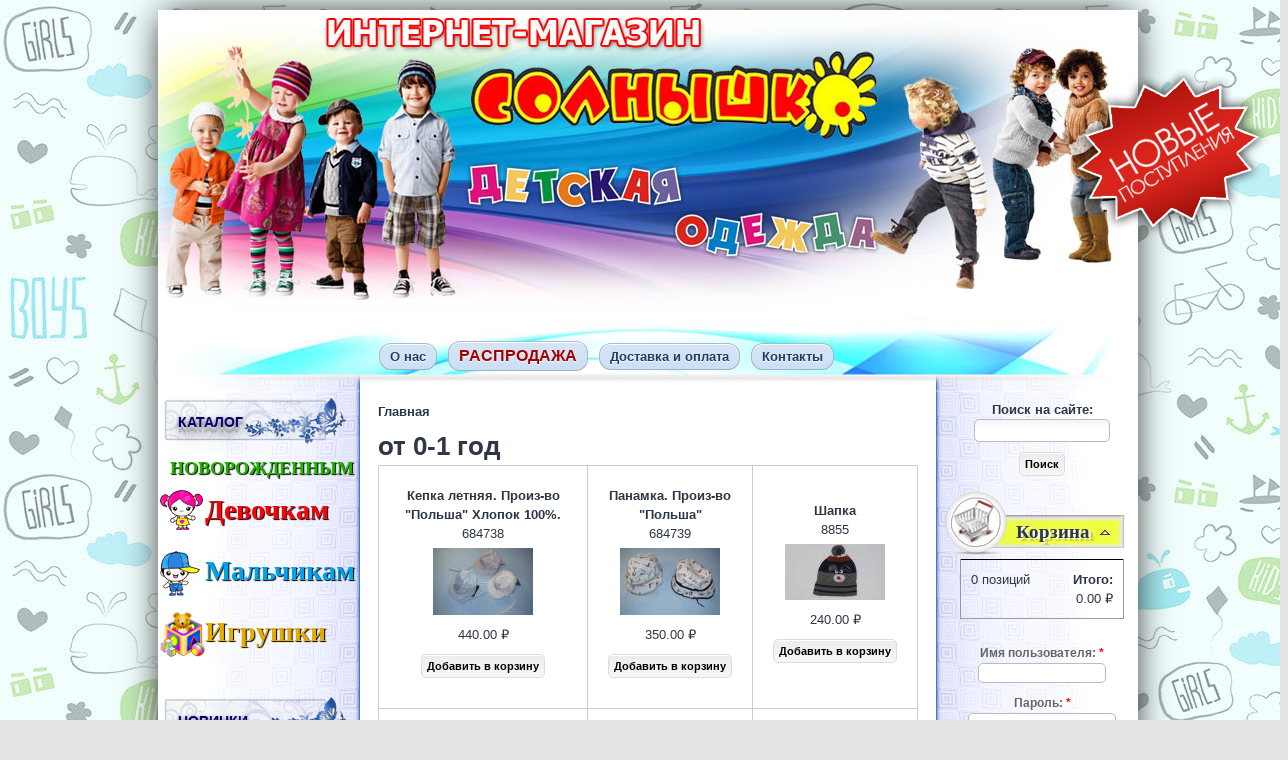

--- FILE ---
content_type: text/html;charset=UTF-8
request_url: https://solnushko31.ru/%D0%BA%D0%B0%D1%82%D0%B0%D0%BB%D0%BE%D0%B3/%D0%BC%D0%B0%D0%BB%D1%8C%D1%87%D0%B8%D0%BA%D0%B0%D0%BC/%D1%88%D0%B0%D0%BF%D0%BA%D0%B8/%D0%BE%D1%82-0-1-%D0%B3%D0%BE%D0%B4
body_size: 12323
content:
<!DOCTYPE html PUBLIC "-//W3C//DTD XHTML 1.0 Strict//EN" "https://w3.org/TR/xhtml1/DTD/xhtml1-strict.dtd">

<html xmlns="https://w3.org/1999/xhtml" lang="ru" xml:lang="ru">
  <head>
<meta http-equiv="Content-Type" content="text/html; charset=utf-8" />
    <title>от 0-1 год | Интернет магазин детской одежды</title>
  
    <meta http-equiv="Content-Type" content="text/html; charset=utf-8" />
<link rel="shortcut icon" href="/sites/all/themes/amity_island/favicon.ico" type="image/x-icon" />
<style type='text/css'>#cart-block-contents { display: none; }</style>
<meta property="og:site_name" content="Детский магазин Солнышко" />
<meta property="og:title" content="от 0-1 год" />
<meta name="keywords" content="детские товары,продажа одежды для детей,недорогая детская одежда,интернет магазин для детей,дешевая детская одежда,интернет магазин,купить детскую одежду,магазин одежды для детей,детский магазин одежды,магазин детской одежды,детская одежда,интернет магазин одежды,детская обувь,интернет магазин солнышко,Солнышко,купить одежду для дете" />
<meta name="dcterms.date" content="2015-03-21T00:00:00Z" />
<meta name="description" content="Детский магазин Солнышко работает с 2010 года. Мы продаем одежду и обувь для детей известных брендов турецкого производства. Наши менеджеры помогут Вам профессионально и быстро подобрать одежду для ваших малышей." />
<meta property="og:type" content="website" />
<link rel="canonical" href="https://solnushko31.ru/%D0%BE%D0%B4%D0%B5%D0%B6%D0%B4%D0%B0/%D0%BC%D0%B0%D0%BB%D1%8C%D1%87%D0%B8%D0%BA%D0%B0%D0%BC/%D1%88%D0%B0%D0%BF%D0%BA%D0%B8/%D0%BE%D1%82-0-1-%D0%B3%D0%BE%D0%B4" />
<meta property="og:url" content="https://solnushko31.ru/%D0%BE%D0%B4%D0%B5%D0%B6%D0%B4%D0%B0/%D0%BC%D0%B0%D0%BB%D1%8C%D1%87%D0%B8%D0%BA%D0%B0%D0%BC/%D1%88%D0%B0%D0%BF%D0%BA%D0%B8/%D0%BE%D1%82-0-1-%D0%B3%D0%BE%D0%B4" />
    <link type="text/css" rel="stylesheet" media="all" href="/modules/node/node.css?R" />
<link type="text/css" rel="stylesheet" media="all" href="/modules/system/defaults.css?R" />
<link type="text/css" rel="stylesheet" media="all" href="/modules/system/system.css?R" />
<link type="text/css" rel="stylesheet" media="all" href="/modules/system/system-menus.css?R" />
<link type="text/css" rel="stylesheet" media="all" href="/modules/user/user.css?R" />
<link type="text/css" rel="stylesheet" media="all" href="/sites/all/modules/cck/theme/content-module.css?R" />
<link type="text/css" rel="stylesheet" media="all" href="/sites/all/modules/dhtml_menu/dhtml_menu.css?R" />
<link type="text/css" rel="stylesheet" media="all" href="/sites/all/modules/filefield/filefield.css?R" />
<link type="text/css" rel="stylesheet" media="all" href="/sites/all/modules/lightbox2/css/lightbox.css?R" />
<link type="text/css" rel="stylesheet" media="all" href="/sites/all/modules/nice_menus/nice_menus.css?R" />
<link type="text/css" rel="stylesheet" media="all" href="/sites/all/modules/nice_menus/nice_menus_default.css?R" />
<link type="text/css" rel="stylesheet" media="all" href="/sites/all/modules/ubercart/shipping/uc_quote/uc_quote.css?R" />
<link type="text/css" rel="stylesheet" media="all" href="/sites/all/modules/ubercart/shipping/uc_ups/uc_ups.css?R" />
<link type="text/css" rel="stylesheet" media="all" href="/sites/all/modules/ubercart/uc_attribute/uc_attribute.css?R" />
<link type="text/css" rel="stylesheet" media="all" href="/sites/all/modules/ubercart/uc_file/uc_file.css?R" />
<link type="text/css" rel="stylesheet" media="all" href="/sites/all/modules/ubercart/uc_order/uc_order.css?R" />
<link type="text/css" rel="stylesheet" media="all" href="/sites/all/modules/ubercart/uc_product/uc_product.css?R" />
<link type="text/css" rel="stylesheet" media="all" href="/sites/all/modules/ubercart/uc_roles/uc_roles.css?R" />
<link type="text/css" rel="stylesheet" media="all" href="/sites/all/modules/ubercart/uc_store/uc_store.css?R" />
<link type="text/css" rel="stylesheet" media="all" href="/sites/all/modules/cck/modules/fieldgroup/fieldgroup.css?R" />
<link type="text/css" rel="stylesheet" media="all" href="/sites/all/modules/views/css/views.css?R" />
<link type="text/css" rel="stylesheet" media="all" href="/sites/all/modules/ubercart/uc_catalog/uc_catalog.css?R" />
<link type="text/css" rel="stylesheet" media="all" href="/sites/all/modules/ubercart/uc_cart/uc_cart_block.css?R" />
<link type="text/css" rel="stylesheet" media="all" href="/sites/all/themes/amity_island/style.css?R" />
<link type="text/css" rel="stylesheet" media="all" href="/sites/all/themes/amity_island/css/admin.css?R" />
    <script type="text/javascript" src="/sites/all/modules/jquery_update/replace/jquery.js?R"></script>
<script type="text/javascript" src="/misc/drupal.js?R"></script>
<script type="text/javascript" src="/sites/default/files/languages/ru_582ba877f25fe4afaa52df3a4fa7da47.js?R"></script>
<script type="text/javascript" src="/sites/all/modules/dhtml_menu/dhtml_menu.js?R"></script>
<script type="text/javascript" src="/sites/all/modules/lightbox2/js/lightbox.js?R"></script>
<script type="text/javascript" src="/sites/all/modules/nice_menus/superfish/js/superfish.js?R"></script>
<script type="text/javascript" src="/sites/all/modules/nice_menus/superfish/js/jquery.bgiframe.min.js?R"></script>
<script type="text/javascript" src="/sites/all/modules/nice_menus/superfish/js/jquery.hoverIntent.minified.js?R"></script>
<script type="text/javascript" src="/sites/all/modules/nice_menus/nice_menus.js?R"></script>
<script type="text/javascript" src="/sites/all/modules/poormanscron/poormanscron.js?R"></script>
<script type="text/javascript" src="/sites/all/modules/ubercart/uc_file/uc_file.js?R"></script>
<script type="text/javascript" src="/sites/all/modules/ubercart/uc_roles/uc_roles.js?R"></script>
<script type="text/javascript" src="/sites/all/modules/ubercart/uc_cart/uc_cart_block.js?R"></script>
<script type="text/javascript" src="/sites/all/themes/amity_island/js/suckerfish.js?R"></script>
<script type="text/javascript">
<!--//--><![CDATA[//><!--
jQuery.extend(Drupal.settings, { "basePath": "/", "dhtmlMenu": { "slide": "slide", "siblings": "siblings", "doubleclick": "doubleclick", "relativity": 0, "children": 0, "clone": 0 }, "lightbox2": { "rtl": "0", "file_path": "/(\\w\\w/)sites/default/files", "default_image": "/sites/all/modules/lightbox2/images/brokenimage.jpg", "border_size": 10, "font_color": "000", "box_color": "fff", "top_position": "", "overlay_opacity": "0.8", "overlay_color": "000", "disable_close_click": 1, "resize_sequence": 0, "resize_speed": 400, "fade_in_speed": 400, "slide_down_speed": 600, "use_alt_layout": 0, "disable_resize": 0, "disable_zoom": 0, "force_show_nav": 0, "show_caption": 1, "loop_items": 1, "node_link_text": "", "node_link_target": 0, "image_count": "Изображение !current из !total", "video_count": "Video !current of !total", "page_count": "Page !current of !total", "lite_press_x_close": "press \x3ca href=\"#\" onclick=\"hideLightbox(); return FALSE;\"\x3e\x3ckbd\x3ex\x3c/kbd\x3e\x3c/a\x3e to close", "download_link_text": "", "enable_login": false, "enable_contact": false, "keys_close": "c x 27", "keys_previous": "p 37", "keys_next": "n 39", "keys_zoom": "z", "keys_play_pause": "32", "display_image_size": "original", "image_node_sizes": "()", "trigger_lightbox_classes": "", "trigger_lightbox_group_classes": "", "trigger_slideshow_classes": "", "trigger_lightframe_classes": "", "trigger_lightframe_group_classes": "", "custom_class_handler": 0, "custom_trigger_classes": "", "disable_for_gallery_lists": true, "disable_for_acidfree_gallery_lists": true, "enable_acidfree_videos": true, "slideshow_interval": 5000, "slideshow_automatic_start": 1, "slideshow_automatic_exit": 0, "show_play_pause": 0, "pause_on_next_click": 0, "pause_on_previous_click": 0, "loop_slides": 1, "iframe_width": 600, "iframe_height": 400, "iframe_border": 1, "enable_video": 0 }, "nice_menus_options": { "delay": "800", "speed": "slow" }, "cron": { "basePath": "/poormanscron", "runNext": 1585136031 }, "ucCollapsedBlock": 1 });
//--><!]]>
</script>
    
    <!--[if IE 6]>
    <script type="text/javascript" src="/sites/all/themes/amity_island/js/DD_belatedPNG.js"></script>
	  <script type="text/javascript">
        DD_belatedPNG.fix('#site-logo img, .sidebox-left h3, .sidebox-right h3');
	  </script>
      <style type="text/css" media="all">@import "/sites/all/themes/amity_island/ie6.css";</style>
    <![endif]-->
	
    <!--[if IE]>
      <style type="text/css"> .width33 { width: 33.3%; } </style>
    <![endif]-->
<script type="text/javascript" src="https://solnushko31.ru/sites/all/themes/amity_island/js/jquery.xfade-1.0.min.js"></script>
<script type="text/javascript">
$(document).ready(function() {
  $('#photos').xfade({height: 350});
  $('#news').xfade({height: '1em', effect: 'slide'});
});
</script>
  </head>

  <body class="sidebars">

  <div id="wrapper">

  <div id="page-wrapper">
  
  <div id="header-wrapper" class="clear-block">

<!-- If Site Logo Enabled -->
    
<!-- If Site Name Enabled -->	 
		
<!-- If Search Box Enabled -->		
		  
  </div><!-- End of header-wrapper --> 
	
<!-- Primary Links -->	
	              <div id="primary-links">
            <div id="block-menu-primary-links" class="clear-block block block-menu">

      <h2>Primary links</h2>
  
  <div class="content">
    <ul class="menu"><li class="leaf first dhtml-menu "><a href="/content/%D1%81%D0%BD%D0%B8%D0%B6%D0%B5%D0%BD%D1%8B-%D1%86%D0%B5%D0%BD%D1%8B-%D0%BD%D0%B0-%D0%B2%D1%81%D1%8E-%D0%B7%D0%B8%D0%BC%D0%BD%D1%8E%D1%8E-%D0%BE%D0%B4%D0%B5%D0%B6%D0%B4%D1%83" title="О нас" id="dhtml_menu-334">О нас</a></li>
<li class="leaf  dhtml-menu "><a href="/rasprodazha" title="Распродажа" id="dhtml_menu-1040">РАСПРОДАЖА</a></li>
<li class="leaf  dhtml-menu "><a href="/content/%D0%B4%D0%BE%D1%81%D1%82%D0%B0%D0%B2%D0%BA%D0%B0-%D0%B8-%D0%BE%D0%BF%D0%BB%D0%B0%D1%82%D0%B0" title="Доставка и оплата" id="dhtml_menu-338">Доставка и оплата</a></li>
<li class="leaf last dhtml-menu "><a href="/content/%D0%BA%D0%BE%D0%BD%D1%82%D0%B0%D0%BA%D1%82%D1%8B" title="Контакты" id="dhtml_menu-337">Контакты</a></li>
</ul>  </div>
  
    
  
</div>
	      </div>
           
    
<!-- Secondary Links -->	
	          
	  
<!-- Top User Regions -->
    	
<!-- Main Layout Div & Conditional Statement -->        
    <div id="middle-wrapper" class="clear-block">

<!-- Left Sidebar -->
    	  <div class="sidebar-left">
        <div class="sidebox-left">
  
  <h3>
    Каталог  </h3>
  
  <div class="sidebox-content">
    <ul class="menu"><li class="leaf first dhtml-menu "><a href="https://solnushko31.ru/каталог/для-новорожденных-от-0-1-года/пледы-конверты-пинетки" title="НОВОРОЖДЕННЫМ" id="dhtml_menu-1042">НОВОРОЖДЕННЫМ</a></li>
<li class="expanded  dhtml-menu  collapsed start-collapsed "><a href="https://solnushko31.ru/каталог/для-девочек-от-2-12-лет" title="Девочкам" id="dhtml_menu-1044">Девочкам</a><ul class="menu"><li class="leaf first dhtml-menu "><a href="https://solnushko31.ru/каталог/для-девочек-от-2-12-лет/девочкам-от-0-1-года" title="Девочкам (от 0-1 года)" id="dhtml_menu-1043">Девочкам (от 0-1 года)</a></li>
<li class="expanded  dhtml-menu  collapsed start-collapsed "><a href="https://solnushko31.ru/каталог/для-девочек-от-2-12-лет/верхняя-одежда" title="Верхняя одежда" id="dhtml_menu-1045">Верхняя одежда</a><ul class="menu"><li class="leaf first dhtml-menu "><a href="https://solnushko31.ru/каталог/для-девочек-от-2-12-лет/верхняя-одежда/от-0-1-год" title="от 0-1 год" id="dhtml_menu-1698">от 0-1 год</a></li>
<li class="leaf last dhtml-menu "><a href="https://solnushko31.ru/каталог/для-девочек-от-2-12-лет/верхняя-одежда/от-2-12-лет" title="от 2-12 лет" id="dhtml_menu-1699">от 2-12 лет</a></li>
</ul></li>
<li class="expanded  dhtml-menu  collapsed start-collapsed "><a href="https://solnushko31.ru/каталог/для-девочек-от-2-12-лет/нательное-белье-пижамы-халаты" title="Нательное белье, пижамы, халаты" id="dhtml_menu-1046">Нательное белье, пижамы, халаты</a><ul class="menu"><li class="leaf first dhtml-menu "><a href="https://solnushko31.ru/каталог/для-девочек-от-2-12-лет/нательное-белье-пижамы-халаты/от-0-1-год" title="от 0-1 год" id="dhtml_menu-1700">от 0-1 год</a></li>
<li class="leaf last dhtml-menu "><a href="https://solnushko31.ru/каталог/для-девочек-от-2-12-лет/нательное-белье-пижамы-халаты/от-2-12-лет" title="от 2-12 лет" id="dhtml_menu-1701">от 2-12 лет</a></li>
</ul></li>
<li class="expanded  dhtml-menu  collapsed start-collapsed "><a href="https://solnushko31.ru/каталог/для-девочек-от-2-12-лет/носки-колготки" title="Носки, колготки" id="dhtml_menu-1047">Носки, колготки</a><ul class="menu"><li class="leaf first dhtml-menu "><a href="https://solnushko31.ru/каталог/для-девочек-от-2-12-лет/носки-колготки/от-0-1-год" title="от 0-1 год" id="dhtml_menu-1702">от 0-1 год</a></li>
<li class="leaf last dhtml-menu "><a href="https://solnushko31.ru/каталог/для-девочек-от-2-12-лет/носки-колготки/от-2-12-лет" title="от 2-12 лет" id="dhtml_menu-1703">от 2-12 лет</a></li>
</ul></li>
<li class="expanded  dhtml-menu  collapsed start-collapsed "><a href="https://solnushko31.ru/каталог/для-девочек-от-2-12-лет/платья" title="Платья" id="dhtml_menu-1048">Платья</a><ul class="menu"><li class="leaf first dhtml-menu "><a href="https://solnushko31.ru/каталог/для-девочек-от-2-12-лет/платья/от-0-1-год" title="от 0-1 год" id="dhtml_menu-1704">от 0-1 год</a></li>
<li class="leaf last dhtml-menu "><a href="https://solnushko31.ru/каталог/для-девочек-от-2-12-лет/платья/от-2-12-лет" title="от 2-12 лет" id="dhtml_menu-1705">от 2-12 лет</a></li>
</ul></li>
<li class="expanded  dhtml-menu  collapsed start-collapsed "><a href="https://solnushko31.ru/каталог/для-девочек-от-2-12-лет/джинсы-лосины-комбинезоны" title="Джинсы, лосины, комбинезоны" id="dhtml_menu-1049">Джинсы, лосины, комбинезоны</a><ul class="menu"><li class="leaf first dhtml-menu "><a href="https://solnushko31.ru/каталог/для-девочек-от-2-12-лет/джинсы-лосины-комбинезоны/от-0-1-год" title="от 0-1 год" id="dhtml_menu-1706">от 0-1 год</a></li>
<li class="leaf last dhtml-menu "><a href="https://solnushko31.ru/каталог/для-девочек-от-2-12-лет/джинсы-лосины-комбинезоны/от-2-12-лет" title="от 2-12 лет" id="dhtml_menu-1707">от 2-12 лет</a></li>
</ul></li>
<li class="expanded  dhtml-menu  collapsed start-collapsed "><a href="https://solnushko31.ru/каталог/для-девочек-от-2-12-лет/спортивные-костюмы" title="Спортивные костюмы" id="dhtml_menu-1050">Спортивные костюмы</a><ul class="menu"><li class="leaf first dhtml-menu "><a href="https://solnushko31.ru/каталог/для-девочек-от-2-12-лет/спортивные-костюмы/от-0-1-год" title="от 0-1 год" id="dhtml_menu-1708">от 0-1 год</a></li>
<li class="leaf last dhtml-menu "><a href="https://solnushko31.ru/каталог/для-девочек-от-2-12-лет/спортивные-костюмы/от-2-12-лет" title="от 2-12 лет" id="dhtml_menu-1709">от 2-12 лет</a></li>
</ul></li>
<li class="expanded  dhtml-menu  collapsed start-collapsed "><a href="https://solnushko31.ru/каталог/для-девочек-от-2-12-лет/спортивные-штаны" title="Спортивные штаны" id="dhtml_menu-1051">Спортивные штаны</a><ul class="menu"><li class="leaf first dhtml-menu "><a href="https://solnushko31.ru/каталог/для-девочек-от-2-12-лет/спортивные-штаны/от-0-1-год" title="от 0-1 год" id="dhtml_menu-1710">от 0-1 год</a></li>
<li class="leaf last dhtml-menu "><a href="https://solnushko31.ru/каталог/для-девочек-от-2-12-лет/спортивные-штаны/от-2-12-лет" title="от 2-12 лет" id="dhtml_menu-1711">от 2-12 лет</a></li>
</ul></li>
<li class="expanded  dhtml-menu  collapsed start-collapsed "><a href="https://solnushko31.ru/каталог/для-девочек-от-2-12-лет/толстовки-водолазки" title="Толстовки, водолазки" id="dhtml_menu-1052">Толстовки, водолазки</a><ul class="menu"><li class="leaf first dhtml-menu "><a href="https://solnushko31.ru/каталог/для-девочек-от-2-12-лет/толстовки-водолазки/от-0-1-год" title="от 0-1 год" id="dhtml_menu-1712">от 0-1 год</a></li>
<li class="leaf last dhtml-menu "><a href="https://solnushko31.ru/каталог/для-девочек-от-2-12-лет/толстовки-водолазки/от-2-12-лет" title="от 2-12 лет" id="dhtml_menu-1713">от 2-12 лет</a></li>
</ul></li>
<li class="expanded  dhtml-menu  collapsed start-collapsed "><a href="https://solnushko31.ru/каталог/для-девочек-от-2-12-лет/футболки" title="Футболки " id="dhtml_menu-1053">Футболки </a><ul class="menu"><li class="leaf first dhtml-menu "><a href="https://solnushko31.ru/каталог/для-девочек-от-2-12-лет/футболки/от-0-1-год" title="от 0-1 год" id="dhtml_menu-1714">от 0-1 год</a></li>
<li class="leaf last dhtml-menu "><a href="https://solnushko31.ru/каталог/для-девочек-от-2-12-лет/футболки/от-2-12-лет" title="от 2-12 лет" id="dhtml_menu-1715">от 2-12 лет</a></li>
</ul></li>
<li class="expanded  dhtml-menu  collapsed start-collapsed "><a href="https://solnushko31.ru/каталог/для-девочек-от-2-12-лет/шорты-юбки" title="Шорты, юбки" id="dhtml_menu-1054">Шорты, юбки</a><ul class="menu"><li class="leaf first dhtml-menu "><a href="https://solnushko31.ru/каталог/для-девочек-от-2-12-лет/шорты-юбки/от-0-1-год" title="от 0-1 год" id="dhtml_menu-1716">от 0-1 год</a></li>
<li class="leaf last dhtml-menu "><a href="https://solnushko31.ru/каталог/для-девочек-от-2-12-лет/шорты-юбки/от-2-12-лет" title="от 2-12 лет" id="dhtml_menu-1717">от 2-12 лет</a></li>
</ul></li>
<li class="expanded  dhtml-menu  collapsed start-collapsed "><a href="https://solnushko31.ru/каталог/для-девочек-от-2-12-лет/шапки" title="Шапки " id="dhtml_menu-1055">Шапки </a><ul class="menu"><li class="leaf first dhtml-menu "><a href="https://solnushko31.ru/каталог/для-девочек-от-2-12-лет/шапки/от-0-1-год" title="от 0-1 год" id="dhtml_menu-1718">от 0-1 год</a></li>
<li class="leaf last dhtml-menu "><a href="https://solnushko31.ru/каталог/для-девочек-от-2-12-лет/шапки/от-2-12-лет" title="от 2-12 лет" id="dhtml_menu-1719">от 2-12 лет</a></li>
</ul></li>
<li class="expanded last dhtml-menu  collapsed start-collapsed "><a href="https://solnushko31.ru/каталог/для-девочек-от-2-12-лет/обувь" title="Обувь " id="dhtml_menu-1056">Обувь </a><ul class="menu"><li class="expanded first dhtml-menu  collapsed start-collapsed "><a href="https://solnushko31.ru/каталог/для-девочек-от-2-12-лет/обувь/от-0-1-год" title="от 0-1 год" id="dhtml_menu-1720">от 0-1 год</a><ul class="menu"><li class="leaf first dhtml-menu "><a href="https://solnushko31.ru/каталог/для-девочек-от-2-12-лет/обувь/от-0-1-год/зима" title="Зима" id="dhtml_menu-1722">Зима </a></li>
<li class="leaf  dhtml-menu "><a href="https://solnushko31.ru/каталог/для-девочек-от-2-12-лет/обувь/от-0-1-год/осень-весна" title="Осень-Весна" id="dhtml_menu-1723">Осень-Весна</a></li>
<li class="leaf last dhtml-menu "><a href="https://solnushko31.ru/каталог/для-девочек-от-2-12-лет/обувь/от-0-1-год/лето" title="Лето" id="dhtml_menu-1724">Лето</a></li>
</ul></li>
<li class="expanded last dhtml-menu  collapsed start-collapsed "><a href="https://solnushko31.ru/каталог/для-девочек-от-2-12-лет/обувь/от-2-12-лет" title="от 2-12 лет" id="dhtml_menu-1721">от 2-12 лет</a><ul class="menu"><li class="leaf first dhtml-menu "><a href="https://solnushko31.ru/каталог/для-девочек/обувь/зима" title="Зима " id="dhtml_menu-1057">Зима </a></li>
<li class="leaf  dhtml-menu "><a href="https://solnushko31.ru/каталог/для-девочек/обувь/осень-весна" title="Осень-Весна" id="dhtml_menu-1058">Осень-Весна</a></li>
<li class="leaf last dhtml-menu "><a href="https://solnushko31.ru/каталог/для-девочек/обувь/лето" title="Лето " id="dhtml_menu-1059">Лето </a></li>
</ul></li>
</ul></li>
</ul></li>
<li class="expanded  dhtml-menu  collapsed start-collapsed "><a href="https://solnushko31.ru/каталог/мальчика" title="Мальчикам" id="dhtml_menu-1061">Мальчикам</a><ul class="menu"><li class="leaf first dhtml-menu "><a href="https://solnushko31.ru/каталог/мальчикам/мальчикам-от-0-1-года" title="Мальчикам (от 0 - 1 года)" id="dhtml_menu-1060">Мальчикам (от 0-1 года)</a></li>
<li class="expanded  dhtml-menu  collapsed start-collapsed "><a href="https://solnushko31.ru/каталог/мальчикам/верхняя-одежда" title="Верхняя одежда" id="dhtml_menu-1062">Верхняя одежда</a><ul class="menu"><li class="leaf first dhtml-menu "><a href="https://solnushko31.ru/каталог/мальчикам/верхняя-одежда/от-0-1-год" title="от 0-1 год" id="dhtml_menu-1401">от 0-1 год</a></li>
<li class="leaf last dhtml-menu "><a href="https://solnushko31.ru/каталог/мальчикам/верхняя-одежда/от-2-12-лет" title="от 2-12 лет" id="dhtml_menu-1402">от 2-12 лет</a></li>
</ul></li>
<li class="expanded  dhtml-menu  collapsed start-collapsed "><a href="https://solnushko31.ru/каталог/мальчикам/нательное-белье-пижамы-халаты" title="Нательное белье, пижамы, халаты" id="dhtml_menu-1063">Нательное белье, пижамы, халаты</a><ul class="menu"><li class="leaf first dhtml-menu "><a href="https://solnushko31.ru/каталог/мальчикам/нательное-белье-пижамы-халаты/от-0-1-год" title="от 0-1 год" id="dhtml_menu-1403">от 0-1 год</a></li>
<li class="leaf last dhtml-menu "><a href="https://solnushko31.ru/каталог/мальчикам/нательное-белье-пижамы-халаты/от-2-12-лет" title="от 2-12 лет" id="dhtml_menu-1404">от 2-12 лет</a></li>
</ul></li>
<li class="expanded  dhtml-menu  collapsed start-collapsed "><a href="https://solnushko31.ru/каталог/для-мальчиков/носки-и-колготки" title="Носки и колготки" id="dhtml_menu-1064">Носки и колготки</a><ul class="menu"><li class="leaf first dhtml-menu "><a href="https://solnushko31.ru/каталог/мальчикам/нательное-белье-пижамы-халаты/от-0-1-год-0" title="от 0-1 год" id="dhtml_menu-1405">от 0-1 год</a></li>
<li class="leaf last dhtml-menu "><a href="https://solnushko31.ru/каталог/мальчикам/нательное-белье-пижамы-халаты/от-2-12-лет-0" title="от 2-12 лет" id="dhtml_menu-1406">от 2-12 лет</a></li>
</ul></li>
<li class="expanded  dhtml-menu  collapsed start-collapsed "><a href="https://solnushko31.ru/каталог/для-мальчиков/джинсы-комбинезон" title="Джинсы, комбинезоны" id="dhtml_menu-1065">Джинсы, комбинезоны</a><ul class="menu"><li class="leaf first dhtml-menu "><a href="https://solnushko31.ru/каталог/мальчикам/джинсы-комбинезоны/от-0-1-год" title="от 0-1 год" id="dhtml_menu-1407">от 0-1 год</a></li>
<li class="leaf last dhtml-menu "><a href="https://solnushko31.ru/каталог/мальчикам/джинсы-комбинезоны/от-2-12-лет" title="от 2-12 лет" id="dhtml_menu-1408">от 2-12 лет</a></li>
</ul></li>
<li class="expanded  dhtml-menu  collapsed start-collapsed "><a href="https://solnushko31.ru/каталог/для-мальчиков/спортивные-костюмы" title="Спортивные костюмы" id="dhtml_menu-1066">Спортивные костюмы</a><ul class="menu"><li class="leaf first dhtml-menu "><a href="https://solnushko31.ru/каталог/мальчикам/спортивные-костюмы/от-0-1-год" title="от 0-1 год" id="dhtml_menu-1409">от 0-1 год</a></li>
<li class="leaf last dhtml-menu "><a href="https://solnushko31.ru/каталог/мальчикам/спортивные-костюмы/от-2-12-лет" title="от 2-12 лет" id="dhtml_menu-1410">от 2-12 лет</a></li>
</ul></li>
<li class="expanded  dhtml-menu  collapsed start-collapsed "><a href="https://solnushko31.ru/каталог/для-мальчиков/спортивные-штаны" title="Спортивные штаны " id="dhtml_menu-1067">Спортивные штаны </a><ul class="menu"><li class="leaf first dhtml-menu "><a href="https://solnushko31.ru/каталог/мальчикам/спортивные-штаны/от-0-1-год" title="от 0-1 год" id="dhtml_menu-1411">от 0-1 год</a></li>
<li class="leaf last dhtml-menu "><a href="https://solnushko31.ru/каталог/мальчикам/спортивные-штаны/от-2-12-лет" title="от 2-12 лет" id="dhtml_menu-1412">от 2-12 лет</a></li>
</ul></li>
<li class="expanded  dhtml-menu  collapsed start-collapsed "><a href="https://solnushko31.ru/каталог/для-мальчиков/толстовки-водолазки" title="Толстовки, водолазки" id="dhtml_menu-1068">Толстовки, водолазки</a><ul class="menu"><li class="leaf first dhtml-menu "><a href="https://solnushko31.ru/каталог/мальчикам/толстовки-водолазки/от-0-1-год" title="от 0-1 год" id="dhtml_menu-1413">от 0-1 год</a></li>
<li class="leaf last dhtml-menu "><a href="https://solnushko31.ru/каталог/мальчикам/толстовки-водолазки/от-2-12-лет" title="от 2-12 лет" id="dhtml_menu-1414">от 2-12 лет</a></li>
</ul></li>
<li class="expanded  dhtml-menu  collapsed start-collapsed "><a href="https://solnushko31.ru/каталог/для-мальчиков/футболки" title="Футболки" id="dhtml_menu-1069">Футболки</a><ul class="menu"><li class="leaf first dhtml-menu "><a href="https://solnushko31.ru/каталог/мальчикам/футболки/от-0-1-год" title="от 0-1 год" id="dhtml_menu-1415">от 0-1 год</a></li>
<li class="leaf last dhtml-menu "><a href="https://solnushko31.ru/каталог/мальчикам/футболки/от-2-12-лет" title="от 2-12 лет" id="dhtml_menu-1416">от 2-12 лет</a></li>
</ul></li>
<li class="expanded  dhtml-menu  collapsed start-collapsed "><a href="https://solnushko31.ru/каталог/для-мальчиков/шорты" title="Шорты " id="dhtml_menu-1070">Шорты </a><ul class="menu"><li class="leaf first dhtml-menu "><a href="https://solnushko31.ru/каталог/мальчикам/шорты/от-0-1-год" title="от 0-1 год" id="dhtml_menu-1417">от 0-1 год</a></li>
<li class="leaf last dhtml-menu "><a href="https://solnushko31.ru/каталог/мальчикам/шорты/от-2-12-лет" title="от 2-12 лет" id="dhtml_menu-1418">от 2-12 лет</a></li>
</ul></li>
<li class="expanded  dhtml-menu  collapsed start-collapsed "><a href="https://solnushko31.ru/каталог/мальчикам/шапки" title="Шапки " id="dhtml_menu-1071">Шапки </a><ul class="menu"><li class="leaf first dhtml-menu "><a href="https://solnushko31.ru/каталог/мальчикам/шапки/от-0-1-год" title="от 0-1 год" id="dhtml_menu-1419">от 0-1 год</a></li>
<li class="leaf last dhtml-menu "><a href="https://solnushko31.ru/каталог/мальчикам/шапки/от-2-12-лет" title="от 2-12 лет" id="dhtml_menu-1420">от 2-12 лет</a></li>
</ul></li>
<li class="expanded last dhtml-menu  collapsed start-collapsed "><a href="https://solnushko31.ru/каталог/мальчикам/обувь" title="Обувь " id="dhtml_menu-1072">Обувь </a><ul class="menu"><li class="expanded first dhtml-menu  collapsed start-collapsed "><a href="https://solnushko31.ru/каталог/мальчикам/обувь/от-0-1-год" title="от 0-1 год" id="dhtml_menu-1421">от 0-1 год</a><ul class="menu"><li class="leaf first dhtml-menu "><a href="https://solnushko31.ru/каталог/мальчикам/обувь/от-0-1-год/зима" title="Зима" id="dhtml_menu-1423">Зима</a></li>
<li class="leaf  dhtml-menu "><a href="https://solnushko31.ru/каталог/мальчикам/обувь/от-0-1-год/осень-весна" title="Осень-Весна" id="dhtml_menu-1424">Осень-Весна</a></li>
<li class="leaf last dhtml-menu "><a href="https://solnushko31.ru/каталог/мальчикам/обувь/от-0-1-год/лето" title="Лето" id="dhtml_menu-1425">Лето</a></li>
</ul></li>
<li class="expanded last dhtml-menu  collapsed start-collapsed "><a href="https://solnushko31.ru/каталог/мальчикам/обувь/от-2-12-лет" title="от 2-12 лет" id="dhtml_menu-1422">от 2-12 лет</a><ul class="menu"><li class="leaf first dhtml-menu "><a href="https://solnushko31.ru/каталог/для-мальчиков/обувь/зима" title="Зима " id="dhtml_menu-1073">Зима </a></li>
<li class="leaf  dhtml-menu "><a href="https://solnushko31.ru/каталог/для-мальчиков/обувь/осень-весна" title="Осень-Весна" id="dhtml_menu-1074">Осень-Весна</a></li>
<li class="leaf last dhtml-menu "><a href="https://solnushko31.ru/каталог/для-мальчиков/обувь/лето" title="Лето " id="dhtml_menu-1075">Лето </a></li>
</ul></li>
</ul></li>
</ul></li>
<li class="expanded last dhtml-menu  collapsed start-collapsed "><a href="https://solnushko31.ru/%D0%BA%D0%B0%D1%82%D0%B0%D0%BB%D0%BE%D0%B3/%D0%B8%D0%B3%D1%80%D1%83%D1%88%D0%BA%D0%B8-0" title="Игрушки" id="dhtml_menu-1731">Игрушки</a><ul class="menu"><li class="leaf first dhtml-menu "><a href="https://solnushko31.ru/каталог/игрушки/для-девочек" title="Для девочек" id="dhtml_menu-1729">Для девочек</a></li>
<li class="leaf last dhtml-menu "><a href="https://solnushko31.ru/каталог/игрушки/для-мальчиков" title="Для мальчиков" id="dhtml_menu-1730">Для мальчиков</a></li>
</ul></li>
</ul>  </div>
  
</div>
<div class="sidebox-left">
  
  <h3>
    Новинки  </h3>
  
  <div class="sidebox-content">
    <div class="view view-akchii view-id-akchii view-display-id-block_1 view-dom-id-5f903d01e1f21a2bb38a7f503d067815">
    
  
  
      <div class="view-content">
      <table class="views-view-grid col-1">
  <tbody>
          <tr class="row-1 row-first">
                  <td class="col-1 col-first">
              
  <div class="views-field views-field-title catalmen">        <span class="field-content"><a href="/goods/4-137">Толстовка. Рост  128, 140. Турция.</a></span>  </div>  
  <div class="views-field views-field-field-image-cache-fid">        <div class="field-content"><a href="/goods/4-137"><img src="https://solnushko31.ru/sites/default/files/imagecache/uc_category/011_8.jpg" alt="" title="" width="100" height="67" class="imagecache imagecache-uc_category imagecache-default imagecache-uc_category_default"/></a></div>  </div>          </td>
              </tr>
          <tr class="row-2">
                  <td class="col-1 col-first">
              
  <div class="views-field views-field-title catalmen">        <span class="field-content"><a href="/goods/0-132">Комплект трикотажный. Размер  6 мес,9 мес,1год, 2 года.  Турция.</a></span>  </div>  
  <div class="views-field views-field-field-image-cache-fid">        <div class="field-content"><a href="/goods/0-132"><img src="https://solnushko31.ru/sites/default/files/imagecache/uc_category/010_22.jpg" alt="" title="" width="100" height="67" class="imagecache imagecache-uc_category imagecache-default imagecache-uc_category_default"/></a></div>  </div>          </td>
              </tr>
          <tr class="row-3">
                  <td class="col-1 col-first">
              
  <div class="views-field views-field-title catalmen">        <span class="field-content"><a href="/goods/4-108">Пинетки.</a></span>  </div>  
  <div class="views-field views-field-field-image-cache-fid">        <div class="field-content"><a href="/goods/4-108"><img src="https://solnushko31.ru/sites/default/files/imagecache/uc_category/031_12.jpg" alt="" title="" width="100" height="67" class="imagecache imagecache-uc_category imagecache-default imagecache-uc_category_default"/></a></div>  </div>          </td>
              </tr>
          <tr class="row-4">
                  <td class="col-1 col-first">
              
  <div class="views-field views-field-title catalmen">        <span class="field-content"><a href="/goods/8-111">Пинетки кеды.</a></span>  </div>  
  <div class="views-field views-field-field-image-cache-fid">        <div class="field-content"><a href="/goods/8-111"><img src="https://solnushko31.ru/sites/default/files/imagecache/uc_category/033_2.jpg" alt="" title="" width="100" height="67" class="imagecache imagecache-uc_category imagecache-default imagecache-uc_category_default"/></a></div>  </div>          </td>
              </tr>
          <tr class="row-5 row-last">
                  <td class="col-1 col-first">
              
  <div class="views-field views-field-title catalmen">        <span class="field-content"><a href="/goods/2-150">Комплект трикотажный. Размер  9 мес. 1 год, 1.5, 2 года.  Турция.</a></span>  </div>  
  <div class="views-field views-field-field-image-cache-fid">        <div class="field-content"><a href="/goods/2-150"><img src="https://solnushko31.ru/sites/default/files/imagecache/uc_category/029_16.jpg" alt="" title="" width="100" height="67" class="imagecache imagecache-uc_category imagecache-default imagecache-uc_category_default"/></a></div>  </div>          </td>
              </tr>
      </tbody>
</table>
    </div>
  
  
  
  
  
  
</div>  </div>
  
</div>
<div class="sidebox-left">
  
  <h3>
      </h3>
  
  <div class="sidebox-content">
    <p><img class="kids" src="/sites/all/themes/amity_island/images/kids.png" /></p>
  </div>
  
</div>
	  </div>
        

<!-- Main Content Area -->
    <div id="main-content">
	  <div id="squeeze">
	    <div id="main-content-inner"><script type="text/javascript">
<!--
var _acic={dataProvider:10,allowCookieMatch:false};(function(){var e=document.createElement("script");e.type="text/javascript";e.async=true;e.src="https://www.acint.net/aci.js";var t=document.getElementsByTagName("script")[0];t.parentNode.insertBefore(e,t)})()
//-->
</script>  
          		            		    <div class="clear-block">
        	  <div class="breadcrumb"><a href="/">Главная</a></div>		    </div>
                    		    <div class="node-title">
			  от 0-1 год			</div>
	         
                    <div class="messages error">
 <ul>
  <li>strict warning: Non-static method view::load() should not be called statically in /home/srv57744/solnushko31.ru/sites/all/modules/views/views.module on line 1118.</li>
  <li>strict warning: Declaration of views_handler_field::query() should be compatible with views_handler::query($group_by = false) in /home/srv57744/solnushko31.ru/sites/all/modules/views/handlers/views_handler_field.inc on line 1148.</li>
  <li>strict warning: Declaration of content_handler_field::element_type() should be compatible with views_handler_field::element_type($none_supported = false, $default_empty = false, $inline = false) in /home/srv57744/solnushko31.ru/sites/all/modules/cck/includes/views/handlers/content_handler_field.inc on line 0.</li>
  <li>strict warning: Declaration of views_handler_sort::options_validate() should be compatible with views_handler::options_validate($form, &amp;$form_state) in /home/srv57744/solnushko31.ru/sites/all/modules/views/handlers/views_handler_sort.inc on line 0.</li>
  <li>strict warning: Declaration of views_handler_sort::options_submit() should be compatible with views_handler::options_submit($form, &amp;$form_state) in /home/srv57744/solnushko31.ru/sites/all/modules/views/handlers/views_handler_sort.inc on line 0.</li>
  <li>strict warning: Declaration of views_handler_sort::query() should be compatible with views_handler::query($group_by = false) in /home/srv57744/solnushko31.ru/sites/all/modules/views/handlers/views_handler_sort.inc on line 0.</li>
  <li>strict warning: Declaration of views_handler_filter::options_validate() should be compatible with views_handler::options_validate($form, &amp;$form_state) in /home/srv57744/solnushko31.ru/sites/all/modules/views/handlers/views_handler_filter.inc on line 0.</li>
  <li>strict warning: Declaration of views_handler_filter::query() should be compatible with views_handler::query($group_by = false) in /home/srv57744/solnushko31.ru/sites/all/modules/views/handlers/views_handler_filter.inc on line 0.</li>
  <li>strict warning: Declaration of views_plugin_query::options_submit() should be compatible with views_plugin::options_submit($form, &amp;$form_state) in /home/srv57744/solnushko31.ru/sites/all/modules/views/plugins/views_plugin_query.inc on line 0.</li>
  <li>strict warning: Declaration of views_plugin_row::options_validate() should be compatible with views_plugin::options_validate(&amp;$form, &amp;$form_state) in /home/srv57744/solnushko31.ru/sites/all/modules/views/plugins/views_plugin_row.inc on line 0.</li>
 </ul>
</div>
	  
          <div class="category-grid-products"><table><tr><td><span class="catalog-grid-title"><a href="/goods/5-36">Кепка летняя. Произ-во "Польша" Хлопок 100%.</a></span><span class="catalog-grid-ref">684738</span><span class="catalog-grid-image"><a href="/goods/5-36"><img src="https://solnushko31.ru/sites/default/files/imagecache/product_list/009_7.jpg" alt="Кепка летняя. Произ-во &quot;Польша&quot; Хлопок 100%." title="Кепка летняя. Произ-во &quot;Польша&quot; Хлопок 100%." width="100" height="67" class="imagecache imagecache-product_list"/></a></span><span class="catalog-grid-sell-price"><span class="uc-price">440.00 ₽</span></span><div class="add-to-cart"><form action="/%D0%BA%D0%B0%D1%82%D0%B0%D0%BB%D0%BE%D0%B3/%D0%BC%D0%B0%D0%BB%D1%8C%D1%87%D0%B8%D0%BA%D0%B0%D0%BC/%D1%88%D0%B0%D0%BF%D0%BA%D0%B8/%D0%BE%D1%82-0-1-%D0%B3%D0%BE%D0%B4"  accept-charset="UTF-8" method="post" id="uc-product-add-to-cart-form-4738" class="ajax-cart-submit-form">
<div><input type="hidden" name="qty" id="edit-qty" value="1"  />
<input type="submit" name="op" id="edit-submit-1-4738" value="Добавить в корзину"  class="form-submit node-add-to-cart ajax-cart-submit-form-button" />
<input type="hidden" name="form_build_id" id="form-BR7adOAXcRwjWc6YHq1O281NrCz63AWOtb-Gi6I9KBo" value="form-BR7adOAXcRwjWc6YHq1O281NrCz63AWOtb-Gi6I9KBo"  />
<input type="hidden" name="form_id" id="edit-uc-product-add-to-cart-form-4738" value="uc_product_add_to_cart_form_4738"  />
<input type="hidden" name="product-nid" id="edit-product-nid" value="4738"  />

</div></form>
</div></td><td><span class="catalog-grid-title"><a href="/goods/1-83">Панамка. Произ-во "Польша"</a></span><span class="catalog-grid-ref">684739</span><span class="catalog-grid-image"><a href="/goods/1-83"><img src="https://solnushko31.ru/sites/default/files/imagecache/product_list/020_22.jpg" alt="Панамка. Произ-во &quot;Польша&quot;" title="Панамка. Произ-во &quot;Польша&quot;" width="100" height="67" class="imagecache imagecache-product_list"/></a></span><span class="catalog-grid-sell-price"><span class="uc-price">350.00 ₽</span></span><div class="add-to-cart"><form action="/%D0%BA%D0%B0%D1%82%D0%B0%D0%BB%D0%BE%D0%B3/%D0%BC%D0%B0%D0%BB%D1%8C%D1%87%D0%B8%D0%BA%D0%B0%D0%BC/%D1%88%D0%B0%D0%BF%D0%BA%D0%B8/%D0%BE%D1%82-0-1-%D0%B3%D0%BE%D0%B4"  accept-charset="UTF-8" method="post" id="uc-product-add-to-cart-form-4739" class="ajax-cart-submit-form">
<div><input type="hidden" name="qty" id="edit-qty-1" value="1"  />
<input type="submit" name="op" id="edit-submit-2-4739" value="Добавить в корзину"  class="form-submit node-add-to-cart ajax-cart-submit-form-button" />
<input type="hidden" name="form_build_id" id="form-8XmvzH8Lz-u_zeybdUacY2C-aFGBNKfAs6jNZ7mMAq0" value="form-8XmvzH8Lz-u_zeybdUacY2C-aFGBNKfAs6jNZ7mMAq0"  />
<input type="hidden" name="form_id" id="edit-uc-product-add-to-cart-form-4739" value="uc_product_add_to_cart_form_4739"  />
<input type="hidden" name="product-nid" id="edit-product-nid-1" value="4739"  />

</div></form>
</div></td><td><span class="catalog-grid-title"><a href="/goods/7-98">Шапка</a></span><span class="catalog-grid-ref">8855</span><span class="catalog-grid-image"><a href="/goods/7-98"><img src="https://solnushko31.ru/sites/default/files/imagecache/product_list/025_10.jpg" alt="Шапка" title="Шапка" width="100" height="56" class="imagecache imagecache-product_list"/></a></span><span class="catalog-grid-sell-price"><span class="uc-price">240.00 ₽</span></span><div class="add-to-cart"><form action="/%D0%BA%D0%B0%D1%82%D0%B0%D0%BB%D0%BE%D0%B3/%D0%BC%D0%B0%D0%BB%D1%8C%D1%87%D0%B8%D0%BA%D0%B0%D0%BC/%D1%88%D0%B0%D0%BF%D0%BA%D0%B8/%D0%BE%D1%82-0-1-%D0%B3%D0%BE%D0%B4"  accept-charset="UTF-8" method="post" id="uc-product-add-to-cart-form-855" class="ajax-cart-submit-form">
<div><input type="hidden" name="qty" id="edit-qty-2" value="1"  />
<input type="submit" name="op" id="edit-submit-3-855" value="Добавить в корзину"  class="form-submit node-add-to-cart ajax-cart-submit-form-button" />
<input type="hidden" name="form_build_id" id="form-kd1WQmP8ya9ozV62vq1SYDyHBUSe0OPCBcouTTSDcnA" value="form-kd1WQmP8ya9ozV62vq1SYDyHBUSe0OPCBcouTTSDcnA"  />
<input type="hidden" name="form_id" id="edit-uc-product-add-to-cart-form-855" value="uc_product_add_to_cart_form_855"  />
<input type="hidden" name="product-nid" id="edit-product-nid-2" value="855"  />

</div></form>
</div></td></tr><tr><td><span class="catalog-grid-title"><a href="/goods/8-86">Шапка</a></span><span class="catalog-grid-ref">8857</span><span class="catalog-grid-image"><a href="/goods/8-86"><img src="https://solnushko31.ru/sites/default/files/imagecache/product_list/a5.jpg" alt="Шапка" title="Шапка" width="100" height="56" class="imagecache imagecache-product_list"/></a></span><span class="catalog-grid-sell-price"><span class="uc-price">270.00 ₽</span></span><div class="add-to-cart"><form action="/%D0%BA%D0%B0%D1%82%D0%B0%D0%BB%D0%BE%D0%B3/%D0%BC%D0%B0%D0%BB%D1%8C%D1%87%D0%B8%D0%BA%D0%B0%D0%BC/%D1%88%D0%B0%D0%BF%D0%BA%D0%B8/%D0%BE%D1%82-0-1-%D0%B3%D0%BE%D0%B4"  accept-charset="UTF-8" method="post" id="uc-product-add-to-cart-form-857" class="ajax-cart-submit-form">
<div><input type="hidden" name="qty" id="edit-qty-3" value="1"  />
<input type="submit" name="op" id="edit-submit-4-857" value="Добавить в корзину"  class="form-submit node-add-to-cart ajax-cart-submit-form-button" />
<input type="hidden" name="form_build_id" id="form-G2dfwtX-oKr-weKsS2nmfzY6NnMytY12AQIRv_pqW3g" value="form-G2dfwtX-oKr-weKsS2nmfzY6NnMytY12AQIRv_pqW3g"  />
<input type="hidden" name="form_id" id="edit-uc-product-add-to-cart-form-857" value="uc_product_add_to_cart_form_857"  />
<input type="hidden" name="product-nid" id="edit-product-nid-3" value="857"  />

</div></form>
</div></td><td><span class="catalog-grid-title"><a href="/goods/7-100">Шапка</a></span><span class="catalog-grid-ref">8872</span><span class="catalog-grid-image"><a href="/goods/7-100"><img src="https://solnushko31.ru/sites/default/files/imagecache/product_list/007_14.jpg" alt="Шапка" title="Шапка" width="100" height="56" class="imagecache imagecache-product_list"/></a></span><span class="catalog-grid-sell-price"><span class="uc-price">280.00 ₽</span></span><div class="add-to-cart"><form action="/%D0%BA%D0%B0%D1%82%D0%B0%D0%BB%D0%BE%D0%B3/%D0%BC%D0%B0%D0%BB%D1%8C%D1%87%D0%B8%D0%BA%D0%B0%D0%BC/%D1%88%D0%B0%D0%BF%D0%BA%D0%B8/%D0%BE%D1%82-0-1-%D0%B3%D0%BE%D0%B4"  accept-charset="UTF-8" method="post" id="uc-product-add-to-cart-form-872" class="ajax-cart-submit-form">
<div><input type="hidden" name="qty" id="edit-qty-4" value="1"  />
<input type="submit" name="op" id="edit-submit-5-872" value="Добавить в корзину"  class="form-submit node-add-to-cart ajax-cart-submit-form-button" />
<input type="hidden" name="form_build_id" id="form-9MkF2GeqJQmwIKTeN0By-JgKynYkV2A_-tnpUawvLQY" value="form-9MkF2GeqJQmwIKTeN0By-JgKynYkV2A_-tnpUawvLQY"  />
<input type="hidden" name="form_id" id="edit-uc-product-add-to-cart-form-872" value="uc_product_add_to_cart_form_872"  />
<input type="hidden" name="product-nid" id="edit-product-nid-4" value="872"  />

</div></form>
</div></td><td><span class="catalog-grid-title"><a href="/goods/4-99">Шапка</a></span><span class="catalog-grid-ref">8876</span><span class="catalog-grid-image"><a href="/goods/4-99"><img src="https://solnushko31.ru/sites/default/files/imagecache/product_list/065_10.jpg" alt="Шапка" title="Шапка" width="56" height="100" class="imagecache imagecache-product_list"/></a></span><span class="catalog-grid-sell-price"><span class="uc-price">240.00 ₽</span></span><div class="add-to-cart"><form action="/%D0%BA%D0%B0%D1%82%D0%B0%D0%BB%D0%BE%D0%B3/%D0%BC%D0%B0%D0%BB%D1%8C%D1%87%D0%B8%D0%BA%D0%B0%D0%BC/%D1%88%D0%B0%D0%BF%D0%BA%D0%B8/%D0%BE%D1%82-0-1-%D0%B3%D0%BE%D0%B4"  accept-charset="UTF-8" method="post" id="uc-product-add-to-cart-form-876" class="ajax-cart-submit-form">
<div><input type="hidden" name="qty" id="edit-qty-5" value="1"  />
<input type="submit" name="op" id="edit-submit-6-876" value="Добавить в корзину"  class="form-submit node-add-to-cart ajax-cart-submit-form-button" />
<input type="hidden" name="form_build_id" id="form-81SpdScSLVGSQiOuwWnR4uxSSKSq86iBSq6FqrtuIUI" value="form-81SpdScSLVGSQiOuwWnR4uxSSKSq86iBSq6FqrtuIUI"  />
<input type="hidden" name="form_id" id="edit-uc-product-add-to-cart-form-876" value="uc_product_add_to_cart_form_876"  />
<input type="hidden" name="product-nid" id="edit-product-nid-5" value="876"  />

</div></form>
</div></td></tr><tr><td><span class="catalog-grid-title"><a href="/goods/4-97">Шапка</a></span><span class="catalog-grid-ref">8880</span><span class="catalog-grid-image"><a href="/goods/4-97"><img src="https://solnushko31.ru/sites/default/files/imagecache/product_list/058_10.jpg" alt="Шапка" title="Шапка" width="56" height="100" class="imagecache imagecache-product_list"/></a></span><span class="catalog-grid-sell-price"><span class="uc-price">260.00 ₽</span></span><div class="add-to-cart"><form action="/%D0%BA%D0%B0%D1%82%D0%B0%D0%BB%D0%BE%D0%B3/%D0%BC%D0%B0%D0%BB%D1%8C%D1%87%D0%B8%D0%BA%D0%B0%D0%BC/%D1%88%D0%B0%D0%BF%D0%BA%D0%B8/%D0%BE%D1%82-0-1-%D0%B3%D0%BE%D0%B4"  accept-charset="UTF-8" method="post" id="uc-product-add-to-cart-form-880" class="ajax-cart-submit-form">
<div><input type="hidden" name="qty" id="edit-qty-6" value="1"  />
<input type="submit" name="op" id="edit-submit-7-880" value="Добавить в корзину"  class="form-submit node-add-to-cart ajax-cart-submit-form-button" />
<input type="hidden" name="form_build_id" id="form-GNM5iDns323TJDSqrGGpzqxx4fYORLr0-czkIIBXMI4" value="form-GNM5iDns323TJDSqrGGpzqxx4fYORLr0-czkIIBXMI4"  />
<input type="hidden" name="form_id" id="edit-uc-product-add-to-cart-form-880" value="uc_product_add_to_cart_form_880"  />
<input type="hidden" name="product-nid" id="edit-product-nid-6" value="880"  />

</div></form>
</div></td><td><span class="catalog-grid-title"><a href="/goods/3-71">Шапка</a></span><span class="catalog-grid-ref">8881</span><span class="catalog-grid-image"><a href="/goods/3-71"><img src="https://solnushko31.ru/sites/default/files/imagecache/product_list/057_3.jpg" alt="Шапка" title="Шапка" width="56" height="100" class="imagecache imagecache-product_list"/></a></span><span class="catalog-grid-sell-price"><span class="uc-price">340.00 ₽</span></span><div class="add-to-cart"><form action="/%D0%BA%D0%B0%D1%82%D0%B0%D0%BB%D0%BE%D0%B3/%D0%BC%D0%B0%D0%BB%D1%8C%D1%87%D0%B8%D0%BA%D0%B0%D0%BC/%D1%88%D0%B0%D0%BF%D0%BA%D0%B8/%D0%BE%D1%82-0-1-%D0%B3%D0%BE%D0%B4"  accept-charset="UTF-8" method="post" id="uc-product-add-to-cart-form-881" class="ajax-cart-submit-form">
<div><input type="hidden" name="qty" id="edit-qty-7" value="1"  />
<input type="submit" name="op" id="edit-submit-8-881" value="Добавить в корзину"  class="form-submit node-add-to-cart ajax-cart-submit-form-button" />
<input type="hidden" name="form_build_id" id="form-ZA0MAhoNRjcqAn06RYUHbtTad6MAE8SkOiEpHFkKJ2w" value="form-ZA0MAhoNRjcqAn06RYUHbtTad6MAE8SkOiEpHFkKJ2w"  />
<input type="hidden" name="form_id" id="edit-uc-product-add-to-cart-form-881" value="uc_product_add_to_cart_form_881"  />
<input type="hidden" name="product-nid" id="edit-product-nid-7" value="881"  />

</div></form>
</div></td><td><span class="catalog-grid-title"><a href="/goods/4-212">Шапка  вязаная двойная.</a></span><span class="catalog-grid-ref">83062</span><span class="catalog-grid-image"><a href="/goods/4-212"><img src="https://solnushko31.ru/sites/default/files/imagecache/product_list/091_3.jpg" alt="Шапка  вязаная двойная." title="Шапка  вязаная двойная." width="100" height="67" class="imagecache imagecache-product_list"/></a></span><span class="catalog-grid-sell-price"><span class="uc-price">400.00 ₽</span></span><div class="add-to-cart"><form action="/%D0%BA%D0%B0%D1%82%D0%B0%D0%BB%D0%BE%D0%B3/%D0%BC%D0%B0%D0%BB%D1%8C%D1%87%D0%B8%D0%BA%D0%B0%D0%BC/%D1%88%D0%B0%D0%BF%D0%BA%D0%B8/%D0%BE%D1%82-0-1-%D0%B3%D0%BE%D0%B4"  accept-charset="UTF-8" method="post" id="uc-product-add-to-cart-form-3062" class="ajax-cart-submit-form">
<div><input type="hidden" name="qty" id="edit-qty-8" value="1"  />
<input type="submit" name="op" id="edit-submit-9-3062" value="Добавить в корзину"  class="form-submit node-add-to-cart ajax-cart-submit-form-button" />
<input type="hidden" name="form_build_id" id="form-9R2W1zy_MqMaRqsq_j7QmvHfMOV2UkFx9BUgX327VH8" value="form-9R2W1zy_MqMaRqsq_j7QmvHfMOV2UkFx9BUgX327VH8"  />
<input type="hidden" name="form_id" id="edit-uc-product-add-to-cart-form-3062" value="uc_product_add_to_cart_form_3062"  />
<input type="hidden" name="product-nid" id="edit-product-nid-8" value="3062"  />

</div></form>
</div></td></tr><tr><td><span class="catalog-grid-title"><a href="/goods/5-6">Шапка  трикотажная.</a></span><span class="catalog-grid-ref">684942</span><span class="catalog-grid-image"><a href="/goods/5-6"><img src="https://solnushko31.ru/sites/default/files/imagecache/product_list/001_0.jpg" alt="Шапка  трикотажная." title="Шапка  трикотажная." width="100" height="67" class="imagecache imagecache-product_list"/></a></span><span class="catalog-grid-sell-price"><span class="uc-price">0.00 ₽</span></span><div class="add-to-cart"><form action="/%D0%BA%D0%B0%D1%82%D0%B0%D0%BB%D0%BE%D0%B3/%D0%BC%D0%B0%D0%BB%D1%8C%D1%87%D0%B8%D0%BA%D0%B0%D0%BC/%D1%88%D0%B0%D0%BF%D0%BA%D0%B8/%D0%BE%D1%82-0-1-%D0%B3%D0%BE%D0%B4"  accept-charset="UTF-8" method="post" id="uc-product-add-to-cart-form-4942" class="ajax-cart-submit-form">
<div><input type="hidden" name="qty" id="edit-qty-9" value="1"  />
<input type="submit" name="op" id="edit-submit-10-4942" value="Добавить в корзину"  class="form-submit node-add-to-cart ajax-cart-submit-form-button" />
<input type="hidden" name="form_build_id" id="form-CBE8FUBm42oyOMwZuD0pFPRrq5oGNfqCtJtlJmgn6s4" value="form-CBE8FUBm42oyOMwZuD0pFPRrq5oGNfqCtJtlJmgn6s4"  />
<input type="hidden" name="form_id" id="edit-uc-product-add-to-cart-form-4942" value="uc_product_add_to_cart_form_4942"  />
<input type="hidden" name="product-nid" id="edit-product-nid-9" value="4942"  />

</div></form>
</div></td><td><span class="catalog-grid-title"><a href="/goods/2-59">Шапка  трикотажная.</a></span><span class="catalog-grid-ref">684949</span><span class="catalog-grid-image"><a href="/goods/2-59"><img src="https://solnushko31.ru/sites/default/files/imagecache/product_list/010_27.jpg" alt="Шапка  трикотажная." title="Шапка  трикотажная." width="100" height="67" class="imagecache imagecache-product_list"/></a></span><span class="catalog-grid-sell-price"><span class="uc-price">0.00 ₽</span></span><div class="add-to-cart"><form action="/%D0%BA%D0%B0%D1%82%D0%B0%D0%BB%D0%BE%D0%B3/%D0%BC%D0%B0%D0%BB%D1%8C%D1%87%D0%B8%D0%BA%D0%B0%D0%BC/%D1%88%D0%B0%D0%BF%D0%BA%D0%B8/%D0%BE%D1%82-0-1-%D0%B3%D0%BE%D0%B4"  accept-charset="UTF-8" method="post" id="uc-product-add-to-cart-form-4949" class="ajax-cart-submit-form">
<div><input type="hidden" name="qty" id="edit-qty-10" value="1"  />
<input type="submit" name="op" id="edit-submit-11-4949" value="Добавить в корзину"  class="form-submit node-add-to-cart ajax-cart-submit-form-button" />
<input type="hidden" name="form_build_id" id="form-sZp0vHjeYkE60sO67TLTMDBvky3Pq84HiIqcX0Yov7c" value="form-sZp0vHjeYkE60sO67TLTMDBvky3Pq84HiIqcX0Yov7c"  />
<input type="hidden" name="form_id" id="edit-uc-product-add-to-cart-form-4949" value="uc_product_add_to_cart_form_4949"  />
<input type="hidden" name="product-nid" id="edit-product-nid-10" value="4949"  />

</div></form>
</div></td><td><span class="catalog-grid-title"><a href="/goods/7-215">Шапка  трикотажная.</a></span><span class="catalog-grid-ref">685183</span><span class="catalog-grid-image"><a href="/goods/7-215"><img src="https://solnushko31.ru/sites/default/files/imagecache/product_list/054_8.jpg" alt="Шапка  трикотажная." title="Шапка  трикотажная." width="67" height="100" class="imagecache imagecache-product_list"/></a></span><span class="catalog-grid-sell-price"><span class="uc-price">0.00 ₽</span></span><div class="add-to-cart"><form action="/%D0%BA%D0%B0%D1%82%D0%B0%D0%BB%D0%BE%D0%B3/%D0%BC%D0%B0%D0%BB%D1%8C%D1%87%D0%B8%D0%BA%D0%B0%D0%BC/%D1%88%D0%B0%D0%BF%D0%BA%D0%B8/%D0%BE%D1%82-0-1-%D0%B3%D0%BE%D0%B4"  accept-charset="UTF-8" method="post" id="uc-product-add-to-cart-form-5183" class="ajax-cart-submit-form">
<div><input type="hidden" name="qty" id="edit-qty-11" value="1"  />
<input type="submit" name="op" id="edit-submit-12-5183" value="Добавить в корзину"  class="form-submit node-add-to-cart ajax-cart-submit-form-button" />
<input type="hidden" name="form_build_id" id="form-eqCL8cMUS403qVlzM12AIrwP47rb4uuuSNNJTRgONrs" value="form-eqCL8cMUS403qVlzM12AIrwP47rb4uuuSNNJTRgONrs"  />
<input type="hidden" name="form_id" id="edit-uc-product-add-to-cart-form-5183" value="uc_product_add_to_cart_form_5183"  />
<input type="hidden" name="product-nid" id="edit-product-nid-11" value="5183"  />

</div></form>
</div></td></tr><tr><td><span class="catalog-grid-title"><a href="/goods/1-195">Шапка  трикотажная.</a></span><span class="catalog-grid-ref">685193</span><span class="catalog-grid-image"><a href="/goods/1-195"><img src="https://solnushko31.ru/sites/default/files/imagecache/product_list/065_7.jpg" alt="Шапка  трикотажная." title="Шапка  трикотажная." width="67" height="100" class="imagecache imagecache-product_list"/></a></span><span class="catalog-grid-sell-price"><span class="uc-price">0.00 ₽</span></span><div class="add-to-cart"><form action="/%D0%BA%D0%B0%D1%82%D0%B0%D0%BB%D0%BE%D0%B3/%D0%BC%D0%B0%D0%BB%D1%8C%D1%87%D0%B8%D0%BA%D0%B0%D0%BC/%D1%88%D0%B0%D0%BF%D0%BA%D0%B8/%D0%BE%D1%82-0-1-%D0%B3%D0%BE%D0%B4"  accept-charset="UTF-8" method="post" id="uc-product-add-to-cart-form-5193" class="ajax-cart-submit-form">
<div><input type="hidden" name="qty" id="edit-qty-12" value="1"  />
<input type="submit" name="op" id="edit-submit-13-5193" value="Добавить в корзину"  class="form-submit node-add-to-cart ajax-cart-submit-form-button" />
<input type="hidden" name="form_build_id" id="form-v033BdzbEEOwgbBLBdjaPMsw1EF82kY-LQQ-7rdinmY" value="form-v033BdzbEEOwgbBLBdjaPMsw1EF82kY-LQQ-7rdinmY"  />
<input type="hidden" name="form_id" id="edit-uc-product-add-to-cart-form-5193" value="uc_product_add_to_cart_form_5193"  />
<input type="hidden" name="product-nid" id="edit-product-nid-12" value="5193"  />

</div></form>
</div></td><td><span class="catalog-grid-title"><a href="/goods/5-165">Шапка  трикотажная.</a></span><span class="catalog-grid-ref">685195</span><span class="catalog-grid-image"><a href="/goods/5-165"><img src="https://solnushko31.ru/sites/default/files/imagecache/product_list/068_7.jpg" alt="Шапка  трикотажная." title="Шапка  трикотажная." width="67" height="100" class="imagecache imagecache-product_list"/></a></span><span class="catalog-grid-sell-price"><span class="uc-price">0.00 ₽</span></span><div class="add-to-cart"><form action="/%D0%BA%D0%B0%D1%82%D0%B0%D0%BB%D0%BE%D0%B3/%D0%BC%D0%B0%D0%BB%D1%8C%D1%87%D0%B8%D0%BA%D0%B0%D0%BC/%D1%88%D0%B0%D0%BF%D0%BA%D0%B8/%D0%BE%D1%82-0-1-%D0%B3%D0%BE%D0%B4"  accept-charset="UTF-8" method="post" id="uc-product-add-to-cart-form-5195" class="ajax-cart-submit-form">
<div><input type="hidden" name="qty" id="edit-qty-13" value="1"  />
<input type="submit" name="op" id="edit-submit-14-5195" value="Добавить в корзину"  class="form-submit node-add-to-cart ajax-cart-submit-form-button" />
<input type="hidden" name="form_build_id" id="form-ED_IsxlVw93d13wIx7arpYfX--x3Sd4qjXX5ox1eitA" value="form-ED_IsxlVw93d13wIx7arpYfX--x3Sd4qjXX5ox1eitA"  />
<input type="hidden" name="form_id" id="edit-uc-product-add-to-cart-form-5195" value="uc_product_add_to_cart_form_5195"  />
<input type="hidden" name="product-nid" id="edit-product-nid-13" value="5195"  />

</div></form>
</div></td><td><span class="catalog-grid-title"><a href="/goods/3-132">Шапка велюр</a></span><span class="catalog-grid-ref">8887</span><span class="catalog-grid-image"><a href="/goods/3-132"><img src="https://solnushko31.ru/sites/default/files/imagecache/product_list/107.JPG" alt="Шапка велюр" title="Шапка велюр" width="100" height="75" class="imagecache imagecache-product_list"/></a></span><span class="catalog-grid-sell-price"><span class="uc-price">130.00 ₽</span></span><div class="add-to-cart"><form action="/%D0%BA%D0%B0%D1%82%D0%B0%D0%BB%D0%BE%D0%B3/%D0%BC%D0%B0%D0%BB%D1%8C%D1%87%D0%B8%D0%BA%D0%B0%D0%BC/%D1%88%D0%B0%D0%BF%D0%BA%D0%B8/%D0%BE%D1%82-0-1-%D0%B3%D0%BE%D0%B4"  accept-charset="UTF-8" method="post" id="uc-product-add-to-cart-form-887" class="ajax-cart-submit-form">
<div><input type="hidden" name="qty" id="edit-qty-14" value="1"  />
<input type="submit" name="op" id="edit-submit-15-887" value="Добавить в корзину"  class="form-submit node-add-to-cart ajax-cart-submit-form-button" />
<input type="hidden" name="form_build_id" id="form-_9jXfBQjZclTkd3QCgRccaMYCanHgwSmcNZp6JWV4pQ" value="form-_9jXfBQjZclTkd3QCgRccaMYCanHgwSmcNZp6JWV4pQ"  />
<input type="hidden" name="form_id" id="edit-uc-product-add-to-cart-form-887" value="uc_product_add_to_cart_form_887"  />
<input type="hidden" name="product-nid" id="edit-product-nid-14" value="887"  />

</div></form>
</div></td></tr><tr><td><span class="catalog-grid-title"><a href="/goods/4-19">Шапка весна-осень</a></span><span class="catalog-grid-ref">82778</span><span class="catalog-grid-image"><a href="/goods/4-19"><img src="https://solnushko31.ru/sites/default/files/imagecache/product_list/024_8.jpg" alt="Шапка весна-осень" title="Шапка весна-осень" width="100" height="56" class="imagecache imagecache-product_list"/></a></span><span class="catalog-grid-sell-price"><span class="uc-price">220.00 ₽</span></span><div class="add-to-cart"><form action="/%D0%BA%D0%B0%D1%82%D0%B0%D0%BB%D0%BE%D0%B3/%D0%BC%D0%B0%D0%BB%D1%8C%D1%87%D0%B8%D0%BA%D0%B0%D0%BC/%D1%88%D0%B0%D0%BF%D0%BA%D0%B8/%D0%BE%D1%82-0-1-%D0%B3%D0%BE%D0%B4"  accept-charset="UTF-8" method="post" id="uc-product-add-to-cart-form-2778" class="ajax-cart-submit-form">
<div><input type="hidden" name="qty" id="edit-qty-15" value="1"  />
<input type="submit" name="op" id="edit-submit-16-2778" value="Добавить в корзину"  class="form-submit node-add-to-cart ajax-cart-submit-form-button" />
<input type="hidden" name="form_build_id" id="form-lzUGhSmHBZzlHGRJj2Z5Z5hTFKAYGupTgt0NpGtdxcY" value="form-lzUGhSmHBZzlHGRJj2Z5Z5hTFKAYGupTgt0NpGtdxcY"  />
<input type="hidden" name="form_id" id="edit-uc-product-add-to-cart-form-2778" value="uc_product_add_to_cart_form_2778"  />
<input type="hidden" name="product-nid" id="edit-product-nid-15" value="2778"  />

</div></form>
</div></td><td><span class="catalog-grid-title"><a href="/goods/2-100">Шапка весна-осень</a></span><span class="catalog-grid-ref">83360</span><span class="catalog-grid-image"><a href="/goods/2-100"><img src="https://solnushko31.ru/sites/default/files/imagecache/product_list/034_5.jpg" alt="Шапка весна-осень" title="Шапка весна-осень" width="100" height="67" class="imagecache imagecache-product_list"/></a></span><span class="catalog-grid-sell-price"><span class="uc-price">370.00 ₽</span></span><div class="add-to-cart"><form action="/%D0%BA%D0%B0%D1%82%D0%B0%D0%BB%D0%BE%D0%B3/%D0%BC%D0%B0%D0%BB%D1%8C%D1%87%D0%B8%D0%BA%D0%B0%D0%BC/%D1%88%D0%B0%D0%BF%D0%BA%D0%B8/%D0%BE%D1%82-0-1-%D0%B3%D0%BE%D0%B4"  accept-charset="UTF-8" method="post" id="uc-product-add-to-cart-form-3360" class="ajax-cart-submit-form">
<div><input type="hidden" name="qty" id="edit-qty-16" value="1"  />
<input type="submit" name="op" id="edit-submit-17-3360" value="Добавить в корзину"  class="form-submit node-add-to-cart ajax-cart-submit-form-button" />
<input type="hidden" name="form_build_id" id="form-7uyzHf8g93lRoiKWg0SORGMn6lqGqIkqQzt5a7XV7Us" value="form-7uyzHf8g93lRoiKWg0SORGMn6lqGqIkqQzt5a7XV7Us"  />
<input type="hidden" name="form_id" id="edit-uc-product-add-to-cart-form-3360" value="uc_product_add_to_cart_form_3360"  />
<input type="hidden" name="product-nid" id="edit-product-nid-16" value="3360"  />

</div></form>
</div></td><td><span class="catalog-grid-title"><a href="/goods/5-226">Шапка весна-осень двойная.</a></span><span class="catalog-grid-ref">83060</span><span class="catalog-grid-image"><a href="/goods/5-226"><img src="https://solnushko31.ru/sites/default/files/imagecache/product_list/089_8.jpg" alt="Шапка весна-осень двойная." title="Шапка весна-осень двойная." width="100" height="67" class="imagecache imagecache-product_list"/></a></span><span class="catalog-grid-sell-price"><span class="uc-price">300.00 ₽</span></span><div class="add-to-cart"><form action="/%D0%BA%D0%B0%D1%82%D0%B0%D0%BB%D0%BE%D0%B3/%D0%BC%D0%B0%D0%BB%D1%8C%D1%87%D0%B8%D0%BA%D0%B0%D0%BC/%D1%88%D0%B0%D0%BF%D0%BA%D0%B8/%D0%BE%D1%82-0-1-%D0%B3%D0%BE%D0%B4"  accept-charset="UTF-8" method="post" id="uc-product-add-to-cart-form-3060" class="ajax-cart-submit-form">
<div><input type="hidden" name="qty" id="edit-qty-17" value="1"  />
<input type="submit" name="op" id="edit-submit-18-3060" value="Добавить в корзину"  class="form-submit node-add-to-cart ajax-cart-submit-form-button" />
<input type="hidden" name="form_build_id" id="form-qVarc2VqupgOuuU5YcjzRXA0F5zl1PWMXcJjSNWShwo" value="form-qVarc2VqupgOuuU5YcjzRXA0F5zl1PWMXcJjSNWShwo"  />
<input type="hidden" name="form_id" id="edit-uc-product-add-to-cart-form-3060" value="uc_product_add_to_cart_form_3060"  />
<input type="hidden" name="product-nid" id="edit-product-nid-17" value="3060"  />

</div></form>
</div></td></tr><tr><td><span class="catalog-grid-title"><a href="/goods/1-224">Шапка весна-осень двойная.</a></span><span class="catalog-grid-ref">83061</span><span class="catalog-grid-image"><a href="/goods/1-224"><img src="https://solnushko31.ru/sites/default/files/imagecache/product_list/090_6.jpg" alt="Шапка весна-осень двойная." title="Шапка весна-осень двойная." width="100" height="67" class="imagecache imagecache-product_list"/></a></span><span class="catalog-grid-sell-price"><span class="uc-price">400.00 ₽</span></span><div class="add-to-cart"><form action="/%D0%BA%D0%B0%D1%82%D0%B0%D0%BB%D0%BE%D0%B3/%D0%BC%D0%B0%D0%BB%D1%8C%D1%87%D0%B8%D0%BA%D0%B0%D0%BC/%D1%88%D0%B0%D0%BF%D0%BA%D0%B8/%D0%BE%D1%82-0-1-%D0%B3%D0%BE%D0%B4"  accept-charset="UTF-8" method="post" id="uc-product-add-to-cart-form-3061" class="ajax-cart-submit-form">
<div><input type="hidden" name="qty" id="edit-qty-18" value="1"  />
<input type="submit" name="op" id="edit-submit-19-3061" value="Добавить в корзину"  class="form-submit node-add-to-cart ajax-cart-submit-form-button" />
<input type="hidden" name="form_build_id" id="form-drmrDQy902xqAcX_8AoLWvfCyNYXhwUXyBdCDGWkm20" value="form-drmrDQy902xqAcX_8AoLWvfCyNYXhwUXyBdCDGWkm20"  />
<input type="hidden" name="form_id" id="edit-uc-product-add-to-cart-form-3061" value="uc_product_add_to_cart_form_3061"  />
<input type="hidden" name="product-nid" id="edit-product-nid-18" value="3061"  />

</div></form>
</div></td><td><span class="catalog-grid-title"><a href="/goods/1-40">Шапка весна-осень.</a></span><span class="catalog-grid-ref">82851</span><span class="catalog-grid-image"><a href="/goods/1-40"><img src="https://solnushko31.ru/sites/default/files/imagecache/product_list/055_7.jpg" alt="Шапка весна-осень." title="Шапка весна-осень." width="56" height="100" class="imagecache imagecache-product_list"/></a></span><span class="catalog-grid-sell-price"><span class="uc-price">350.00 ₽</span></span><div class="add-to-cart"><form action="/%D0%BA%D0%B0%D1%82%D0%B0%D0%BB%D0%BE%D0%B3/%D0%BC%D0%B0%D0%BB%D1%8C%D1%87%D0%B8%D0%BA%D0%B0%D0%BC/%D1%88%D0%B0%D0%BF%D0%BA%D0%B8/%D0%BE%D1%82-0-1-%D0%B3%D0%BE%D0%B4"  accept-charset="UTF-8" method="post" id="uc-product-add-to-cart-form-2851" class="ajax-cart-submit-form">
<div><input type="hidden" name="qty" id="edit-qty-19" value="1"  />
<input type="submit" name="op" id="edit-submit-20-2851" value="Добавить в корзину"  class="form-submit node-add-to-cart ajax-cart-submit-form-button" />
<input type="hidden" name="form_build_id" id="form-K2X7O_6YU2fetAgV61_FSE25PigMYRpZKJOPEghTUjM" value="form-K2X7O_6YU2fetAgV61_FSE25PigMYRpZKJOPEghTUjM"  />
<input type="hidden" name="form_id" id="edit-uc-product-add-to-cart-form-2851" value="uc_product_add_to_cart_form_2851"  />
<input type="hidden" name="product-nid" id="edit-product-nid-19" value="2851"  />

</div></form>
</div></td><td><span class="catalog-grid-title"><a href="/goods/8-126">Шапка весна-осень.</a></span><span class="catalog-grid-ref">83363</span><span class="catalog-grid-image"><a href="/goods/8-126"><img src="https://solnushko31.ru/sites/default/files/imagecache/product_list/037_15.jpg" alt="Шапка весна-осень." title="Шапка весна-осень." width="100" height="67" class="imagecache imagecache-product_list"/></a></span><span class="catalog-grid-sell-price"><span class="uc-price">430.00 ₽</span></span><div class="add-to-cart"><form action="/%D0%BA%D0%B0%D1%82%D0%B0%D0%BB%D0%BE%D0%B3/%D0%BC%D0%B0%D0%BB%D1%8C%D1%87%D0%B8%D0%BA%D0%B0%D0%BC/%D1%88%D0%B0%D0%BF%D0%BA%D0%B8/%D0%BE%D1%82-0-1-%D0%B3%D0%BE%D0%B4"  accept-charset="UTF-8" method="post" id="uc-product-add-to-cart-form-3363" class="ajax-cart-submit-form">
<div><input type="hidden" name="qty" id="edit-qty-20" value="1"  />
<input type="submit" name="op" id="edit-submit-21-3363" value="Добавить в корзину"  class="form-submit node-add-to-cart ajax-cart-submit-form-button" />
<input type="hidden" name="form_build_id" id="form-mYDtsynKJGXpDdBrO4oQ73ePy6_eh-xkFXJrMNIFge0" value="form-mYDtsynKJGXpDdBrO4oQ73ePy6_eh-xkFXJrMNIFge0"  />
<input type="hidden" name="form_id" id="edit-uc-product-add-to-cart-form-3363" value="uc_product_add_to_cart_form_3363"  />
<input type="hidden" name="product-nid" id="edit-product-nid-20" value="3363"  />

</div></form>
</div></td></tr><tr><td><span class="catalog-grid-title"><a href="/goods/5-227">Шапка вязанная двойная.</a></span><span class="catalog-grid-ref">83063</span><span class="catalog-grid-image"><a href="/goods/5-227"><img src="https://solnushko31.ru/sites/default/files/imagecache/product_list/092_6.jpg" alt="Шапка вязанная двойная." title="Шапка вязанная двойная." width="100" height="67" class="imagecache imagecache-product_list"/></a></span><span class="catalog-grid-sell-price"><span class="uc-price">370.00 ₽</span></span><div class="add-to-cart"><form action="/%D0%BA%D0%B0%D1%82%D0%B0%D0%BB%D0%BE%D0%B3/%D0%BC%D0%B0%D0%BB%D1%8C%D1%87%D0%B8%D0%BA%D0%B0%D0%BC/%D1%88%D0%B0%D0%BF%D0%BA%D0%B8/%D0%BE%D1%82-0-1-%D0%B3%D0%BE%D0%B4"  accept-charset="UTF-8" method="post" id="uc-product-add-to-cart-form-3063" class="ajax-cart-submit-form">
<div><input type="hidden" name="qty" id="edit-qty-21" value="1"  />
<input type="submit" name="op" id="edit-submit-22-3063" value="Добавить в корзину"  class="form-submit node-add-to-cart ajax-cart-submit-form-button" />
<input type="hidden" name="form_build_id" id="form-9MeK0DwsQEyfqSm6bEvMenOf_u7rhPnkD7JDBWzcW9Y" value="form-9MeK0DwsQEyfqSm6bEvMenOf_u7rhPnkD7JDBWzcW9Y"  />
<input type="hidden" name="form_id" id="edit-uc-product-add-to-cart-form-3063" value="uc_product_add_to_cart_form_3063"  />
<input type="hidden" name="product-nid" id="edit-product-nid-21" value="3063"  />

</div></form>
</div></td><td><span class="catalog-grid-title"><a href="/goods/6-241">Шапка вязанная двойная.</a></span><span class="catalog-grid-ref">83064</span><span class="catalog-grid-image"><a href="/goods/6-241"><img src="https://solnushko31.ru/sites/default/files/imagecache/product_list/093_7.jpg" alt="Шапка вязанная двойная." title="Шапка вязанная двойная." width="100" height="67" class="imagecache imagecache-product_list"/></a></span><span class="catalog-grid-sell-price"><span class="uc-price">400.00 ₽</span></span><div class="add-to-cart"><form action="/%D0%BA%D0%B0%D1%82%D0%B0%D0%BB%D0%BE%D0%B3/%D0%BC%D0%B0%D0%BB%D1%8C%D1%87%D0%B8%D0%BA%D0%B0%D0%BC/%D1%88%D0%B0%D0%BF%D0%BA%D0%B8/%D0%BE%D1%82-0-1-%D0%B3%D0%BE%D0%B4"  accept-charset="UTF-8" method="post" id="uc-product-add-to-cart-form-3064" class="ajax-cart-submit-form">
<div><input type="hidden" name="qty" id="edit-qty-22" value="1"  />
<input type="submit" name="op" id="edit-submit-23-3064" value="Добавить в корзину"  class="form-submit node-add-to-cart ajax-cart-submit-form-button" />
<input type="hidden" name="form_build_id" id="form-AN0r3y1zC0PfK6XppeBNXtVCWUphhSydBIP9JL1VJhY" value="form-AN0r3y1zC0PfK6XppeBNXtVCWUphhSydBIP9JL1VJhY"  />
<input type="hidden" name="form_id" id="edit-uc-product-add-to-cart-form-3064" value="uc_product_add_to_cart_form_3064"  />
<input type="hidden" name="product-nid" id="edit-product-nid-22" value="3064"  />

</div></form>
</div></td><td><span class="catalog-grid-title"><a href="/goods/6-73">Шапка двойная</a></span><span class="catalog-grid-ref">82849</span><span class="catalog-grid-image"><a href="/goods/6-73"><img src="https://solnushko31.ru/sites/default/files/imagecache/product_list/051_9.jpg" alt="Шапка двойная" title="Шапка двойная" width="56" height="100" class="imagecache imagecache-product_list"/></a></span><span class="catalog-grid-sell-price"><span class="uc-price">400.00 ₽</span></span><div class="add-to-cart"><form action="/%D0%BA%D0%B0%D1%82%D0%B0%D0%BB%D0%BE%D0%B3/%D0%BC%D0%B0%D0%BB%D1%8C%D1%87%D0%B8%D0%BA%D0%B0%D0%BC/%D1%88%D0%B0%D0%BF%D0%BA%D0%B8/%D0%BE%D1%82-0-1-%D0%B3%D0%BE%D0%B4"  accept-charset="UTF-8" method="post" id="uc-product-add-to-cart-form-2849" class="ajax-cart-submit-form">
<div><input type="hidden" name="qty" id="edit-qty-23" value="1"  />
<input type="submit" name="op" id="edit-submit-24-2849" value="Добавить в корзину"  class="form-submit node-add-to-cart ajax-cart-submit-form-button" />
<input type="hidden" name="form_build_id" id="form-FfGo8pczSLXIddxL3jTuEqIvZJUmhDPzw8CjN-Gl_Rc" value="form-FfGo8pczSLXIddxL3jTuEqIvZJUmhDPzw8CjN-Gl_Rc"  />
<input type="hidden" name="form_id" id="edit-uc-product-add-to-cart-form-2849" value="uc_product_add_to_cart_form_2849"  />
<input type="hidden" name="product-nid" id="edit-product-nid-23" value="2849"  />

</div></form>
</div></td></tr></table></div><div class="item-list"><ul class="pager"><li class="pager-current first">1</li>
<li class="pager-item"><a href="/%D0%BA%D0%B0%D1%82%D0%B0%D0%BB%D0%BE%D0%B3/%D0%BC%D0%B0%D0%BB%D1%8C%D1%87%D0%B8%D0%BA%D0%B0%D0%BC/%D1%88%D0%B0%D0%BF%D0%BA%D0%B8/%D0%BE%D1%82-0-1-%D0%B3%D0%BE%D0%B4?page=1" title="На страницу номер 2" class="active">2</a></li>
<li class="pager-item"><a href="/%D0%BA%D0%B0%D1%82%D0%B0%D0%BB%D0%BE%D0%B3/%D0%BC%D0%B0%D0%BB%D1%8C%D1%87%D0%B8%D0%BA%D0%B0%D0%BC/%D1%88%D0%B0%D0%BF%D0%BA%D0%B8/%D0%BE%D1%82-0-1-%D0%B3%D0%BE%D0%B4?page=2" title="На страницу номер 3" class="active">3</a></li>
<li class="pager-next"><a href="/%D0%BA%D0%B0%D1%82%D0%B0%D0%BB%D0%BE%D0%B3/%D0%BC%D0%B0%D0%BB%D1%8C%D1%87%D0%B8%D0%BA%D0%B0%D0%BC/%D1%88%D0%B0%D0%BF%D0%BA%D0%B8/%D0%BE%D1%82-0-1-%D0%B3%D0%BE%D0%B4?page=1" title="На следующую страницу" class="active">следующая ›</a></li>
<li class="pager-last last"><a href="/%D0%BA%D0%B0%D1%82%D0%B0%D0%BB%D0%BE%D0%B3/%D0%BC%D0%B0%D0%BB%D1%8C%D1%87%D0%B8%D0%BA%D0%B0%D0%BC/%D1%88%D0%B0%D0%BF%D0%BA%D0%B8/%D0%BE%D1%82-0-1-%D0%B3%D0%BE%D0%B4?page=2" title="На последнюю страницу" class="active">последняя »</a></li>
</ul></div>          		          </div>
	  </div>
	</div>  

<!-- Right Sidebar -->
    	  <div class="sidebar-right">
        <div class="sidebox-right">
  
  <h3>
      </h3>
  
  <div class="sidebox-content">
    <form action="/%D0%BA%D0%B0%D1%82%D0%B0%D0%BB%D0%BE%D0%B3/%D0%BC%D0%B0%D0%BB%D1%8C%D1%87%D0%B8%D0%BA%D0%B0%D0%BC/%D1%88%D0%B0%D0%BF%D0%BA%D0%B8/%D0%BE%D1%82-0-1-%D0%B3%D0%BE%D0%B4"  accept-charset="UTF-8" method="post" id="search-block-form">
<div><div class="container-inline">
  <div class="form-item" id="edit-search-block-form-1-wrapper">
 <label for="edit-search-block-form-1">Поиск на сайте: </label>
 <input type="text" maxlength="128" name="search_block_form" id="edit-search-block-form-1" size="15" value="" title="Введите ключевые слова для поиска." class="form-text" />
</div>
<input type="submit" name="op" id="edit-submit-25" value="Поиск"  class="form-submit" />
<input type="hidden" name="form_build_id" id="form-U3gOa7vbo0rj24Y5_OT7k6pAKQfVHz557mUwIEUrBSQ" value="form-U3gOa7vbo0rj24Y5_OT7k6pAKQfVHz557mUwIEUrBSQ"  />
<input type="hidden" name="form_id" id="edit-search-block-form" value="search_block_form"  />
</div>

</div></form>
  </div>
  
</div>
<div class="sidebox-right">
  
  <h3>
    <a href="/cart"><span class="cart-block-icon-empty" title="Просмотр вашей корзины."></span></a><span class="cart-block-title-bar" title="Показать/спрятать содержимое корзины.">Корзина<span class="cart-block-arrow"></span></span>  </h3>
  
  <div class="sidebox-content">
    <div id="cart-block-contents"><p class="uc-cart-empty">В Вашей корзине нет товаров.</p></div><table class="cart-block-summary"><tbody><tr><td class="cart-block-summary-items"><span class="num-items">0</span> позиций</td><td class="cart-block-summary-total"><label>Итого:</label> <span class="uc-price">0.00 ₽</span></td></tr></tbody></table>  </div>
  
</div>
<div class="sidebox-right">
  
  <h3>
      </h3>
  
  <div class="sidebox-content">
    <form action="/%D0%BA%D0%B0%D1%82%D0%B0%D0%BB%D0%BE%D0%B3/%D0%BC%D0%B0%D0%BB%D1%8C%D1%87%D0%B8%D0%BA%D0%B0%D0%BC/%D1%88%D0%B0%D0%BF%D0%BA%D0%B8/%D0%BE%D1%82-0-1-%D0%B3%D0%BE%D0%B4?destination=catalog%2F68"  accept-charset="UTF-8" method="post" id="user-login-form">
<div><div class="form-item" id="edit-name-wrapper">
 <label for="edit-name">Имя пользователя: <span class="form-required" title="Это поле обязательно для заполнения.">*</span></label>
 <input type="text" maxlength="60" name="name" id="edit-name" size="15" value="" class="form-text required" />
</div>
<div class="form-item" id="edit-pass-wrapper">
 <label for="edit-pass">Пароль: <span class="form-required" title="Это поле обязательно для заполнения.">*</span></label>
 <input type="password" name="pass" id="edit-pass"  maxlength="60"  size="15"  class="form-text required" />
</div>
<input type="submit" name="op" id="edit-submit-26-1" value="Войти"  class="form-submit" />
<div class="item-list"><ul><li class="first"><a href="/user/register" title="Регистрация">Регистрация</a></li>
<li class="last"><a href="/user/password" title="Запросить новый пароль по электронной почте.">Забыли пароль?</a></li>
</ul></div><input type="hidden" name="form_build_id" id="form-HRXvUFcQeIG64pUgj7cChiTC_5bpgsYuE9VJhp5YkQA" value="form-HRXvUFcQeIG64pUgj7cChiTC_5bpgsYuE9VJhp5YkQA"  />
<input type="hidden" name="form_id" id="edit-user-login-block" value="user_login_block"  />

</div></form>
  </div>
  
</div>
<div class="sidebox-right">
  
  <h3>
      </h3>
  
  <div class="sidebox-content">
    <div id="new-colection"><img src="https://solnushko31.ru/sites/all/themes/amity_island/images/newsprod.png" /></div>
  </div>
  
</div>
	  </div>
     	  
    </div>
  
<!-- Bottom User Regions -->
       
  
<!-- The All Knowing All Seeing Footer Block -->
    <div id="footer" class="clear-block">
	  <div id="block-block-1" class="clear-block block block-block">

  
  <div class="content">
    <div id="infofooter">olyasara@yandex.ru<br />
+7 (908) 782 61 52<br />
+7 (960) 639 04 84</div>
  </div>
  
    
  
</div>
      
<!-- Script Closure -->
    	
  </div><!-- End of page-wrapper -->
  </div>
  <a href="#" id="toTop"><img src="https://solnushko31.ru/sites/all/themes/amity_island/images/up.png" border="0" align="absmiddle" /></a> 
<script src="https://solnushko31.ru/sites/all/themes/amity_island/js/toTop.js" type="text/javascript"></script> 
<script type="text/javascript"> 
$(function() { 
$("#toTop").scrollToTop(); 
}); 
</script>
  </body>
</html>















--- FILE ---
content_type: text/html;charset=UTF-8
request_url: https://solnushko31.ru/sites/default/files/imagecache/product_list/107.JPG
body_size: 1710
content:
���� JFIF      �� ;CREATOR: gd-jpeg v1.0 (using IJG JPEG v62), quality = 75
�� C 		
 $.' ",#(7),01444'9=82<.342�� C			2!!22222222222222222222222222222222222222222222222222��  K d" ��           	
�� �   } !1AQa"q2���#B��R��$3br�	
%&'()*456789:CDEFGHIJSTUVWXYZcdefghijstuvwxyz���������������������������������������������������������������������������        	
�� �  w !1AQaq"2�B����	#3R�br�
$4�%�&'()*56789:CDEFGHIJSTUVWXYZcdefghijstuvwxyz��������������������������������������������������������������������������   ? ��(��
+?S�4�?3Sԭm��
O���/�?��P����c�/���tv4VL�$Ң�F��W6�q���oA�� ʸ�Cƚ���+i�a��X� LVk�kN����4W����t`F�q����t�G�FDZ��<����G�Y�NN�K8��v�RA�K��Q�QG�@~4PW�Gǧ�Z$kh�;���D`ur;�#��]�|�����<,N�;x�Q�� �oҪ*�;#ίu�N�K�ۉn.%9y$b���h�~\���z
R����t$s7s���J3�%�sߠWV�<��r�I�.c�6��m������Mk;'p8�־{�{Xi%IX	sګNw�Aз5mtۡ���a�
�� sY{)A�k����xN��xf��na2����Լ|�Ͷ��K�̐���=+�:��Z!�aQL�|����=��\�8�����:�M�mM&���?�l��X/ZN~�-�oǷ���Q^�ɯF�6���k�LŦ� O%O˧�V�'UE-�+�~;�O�i��~��)���?�H���k����O����@�`a�d �����E�ܙ+�!����8�x&k��� m�n� ,��z�J�|'��]5���'��G`{�רi�}Eyɂ?� |�?ªu�DP�mfr:n��/�h�G**���W��n�8-����jK-�Nң��n��?0�`{g��s�!Q��^6%�R�s���X��� ����Z蚥ʫGfJ0�m��X�m�z���ui,�4�����;@=���JUd�����P����Ky�)*A��T����kc�z��t(��3�*��3�� �c�W�\K�H�\+��J2���b� ��+��y$q�z
���ۗ-����1�ܸ���>`}���J�h/�X���U�)�מj���%�Β�J*F-Q@3xz�mYuB$�΃��H��j(�.y��M��3r�q 9� қ@u�]�9��f�	u̬�ԮAs�Ҡ�$TL �05��)I�n����,�9b�Ō8Ǩ5mm����4�in��!��j~�$�c��*C(#����햿�6�~�?��z�z�������?��Z���C�
�^�g;G�xC��\�z���E�3�r:1����h��
(����� (���^kK��ְ���Vi(��r�E��O�3 ��S�i >�1Vh�d;� QKE1	E/z((�� ��














--- FILE ---
content_type: text/css
request_url: https://solnushko31.ru/sites/all/modules/ubercart/shipping/uc_ups/uc_ups.css?R
body_size: 16
content:
/**
 * @file
 * Styles for uc_ups module.
 */
.ups-logo {
  vertical-align: middle;
}

.pane-table .form-item {
  display: inline;
}


--- FILE ---
content_type: text/css
request_url: https://solnushko31.ru/sites/all/modules/ubercart/uc_attribute/uc_attribute.css?R
body_size: 201
content:
/**
 * @file
 * Styles for uc_attribute module.
 */
.options {
  display: inline;
}

table.product_attributes tr.draggable .form-item {
  display: inline;
  white-space: normal;
}

#option-key td:first-child {
  width: 26%;
}

.combinations td:first-child,
.combinations td:first-child + td {
  width: 12%;
}


--- FILE ---
content_type: text/css
request_url: https://solnushko31.ru/sites/all/modules/ubercart/uc_file/uc_file.css?R
body_size: 371
content:
/**
 * @file
 * Styles for uc_file module.
 */
.download-table-row {
  vertical-align: top;
}

.download-table-index {
  display: inline;
}

.download-table-index .form-item {
  display: inline;
}

.duration  {
  display: inline;
  white-space: nowrap;
}

.duration .form-item {
  display: inline;
  white-space: nowrap;
}

tr.group {
  border: 0px;
}

.file-name {
  font-style: italic;
}

.uc-file-directory-view {
  font-style: italic;
  font-weight: bold;
}


--- FILE ---
content_type: text/css
request_url: https://solnushko31.ru/sites/all/modules/ubercart/uc_order/uc_order.css?R
body_size: 950
content:
/**
 * @file
 * Styles for uc_order module.
 */
.order-overview-form {
  float: left;
  padding: 0em 2em 0em 0em;
}

.order-overview-form .form-item {
  margin-bottom: 0em;
}

.order-overview-form #uc-order-select-form,
.order-overview-form #uc-order-admin-sort-form {
  margin-bottom: 0em;
}

.uc-orders-table {
  clear: both;
  width: 100%;
}

.uc-orders-table td,
.uc-orders-table thead th {
  white-space: nowrap;
}

.uc-orders-table tr.odd:hover,
.uc-orders-table tr.even:hover {
  background-color: #ddd;
}

.uc-orders-table img {
  float: left;
  margin-right: .5em;
}

.order-admin-icons {
  margin-left: 2px;
}

.order-admin-icons img {
  padding: 0px 3px;
  position: relative;
  top: 3px;
}

.order-pane {
  border-color: #bbb;
  border-style: solid;
  border-width: 1px;
  line-height: 1.1em;
  margin: .5em;;
  padding: .5em;
  width: auto;
}

.order-pane thead {
  background-color: #ddd;
}

.order-pane tbody {
  border-top: 0px;
}

.order-pane-title {
  font-weight: bold;
  padding-bottom: .5em;
}

.pos-left {
  float: left;
}

.abs-left {
  /*float: left;*/
  clear: left;
}

.pos-right {
  float: right;
}

.abs-right {
  clear: right;
  float: right;
}

.text-center {
  text-align: center;
}

.full-width {
  width: 100%;
}

.order-pane-table th {
  padding: 4px 8px;
  font-weight: bold;
}

.order-pane-table td {
  padding: 4px 8px;
  vertical-align: top;
}

.order-pane-table td.qty,
.order-pane-table td.sku {
  text-align: center;
  white-space: nowrap;
}

.order-pane-table td.product {
  width: 80%;
}

.order-pane-table td.cost,
.order-pane-table td.price,
.order-pane-table td.total {
  text-align: right;
  white-space: nowrap;
}

.uc-order-comments td {
  vertical-align: top;
}

.uc-order-comments td.date,
.uc-order-comments td.status {
  text-align: center;
  white-space: nowrap;
}

.uc-order-comments td.message {
  width: 100%;
 }

.order-edit-table {
  width: auto;
}

.order-edit-table .oet-label {
  font-weight: bold;
  text-align: right;
}

.order-edit-table .form-item {
  display: inline;
}

.address-select-box {
  background-color: #ddd;
  border: solid 1px #999;
  padding-bottom: 1em;
  padding-left: 1em;
  margin-bottom: 1em;
  width: auto;
}

.customer-select-box {
  background-color: #ddd;
  border: solid 1px #999;
  padding: 1em;
  margin-top: 1em;
  width: auto;
}

.product-select-box {
  background-color: #ddd;
  border: solid 1px #999;
  margin-right: auto;
  margin-bottom: 1em;
  width: auto;
}

.product-select-box2 {
  background-color: #ddd;
  border: solid 1px #999;
  margin-right: auto;
  margin-bottom: 1em;
  padding-left: 1em;
  padding-bottom: 1em;
  width: auto;
}

.line-item-table {
  width: 100%;
}

.line-item-table td {
  padding: 2px;
}

.line-item-table .li-title {
  font-weight: bold;
  text-align: right;
  width: 100%;
}

.line-item-table .li-amount {
  text-align: right;
}

.line-item-table .form-item {
  display: inline;
}

.order-review-table tbody {
  border-top: 0px;
}

.order-pane-table .product-description {
  font-size: .7em;
}

/* Move to uc_credit.css eventually... */
.order-pane #uc-credit-order-view-form {
  margin-top: .5em;
  margin-bottom: 0em;
}

#uc-credit-order-view-form .form-submit {
  margin: 0em;
}

.order-pane #uc-order-view-update-form {
  margin-bottom: 1em;
}

.update-controls {
  padding-top: 1em;
}

.update-controls div {
  padding-right: 1em;
}

.update-controls div,
.update-controls label {
  display: inline;
}

.update-controls .form-submit {
  margin: 0em;
}

.address-select-box #uc-order-address-book-form {
  margin-bottom: 0em;
}

.order-pane.abs-left .form-submit {
  margin: 0.5em 0.5em 0.5em 0em;
}

.order-pane #customer-select form {
  margin-bottom: 0em;
}


--- FILE ---
content_type: text/css
request_url: https://solnushko31.ru/sites/all/modules/ubercart/uc_product/uc_product.css?R
body_size: 347
content:
/**
 * @file
 * Styles for uc_product module.
 */
.product-image {
  clear: right;
  float: right;
  margin-left: 4px;
  padding-left: 4px;
  padding-top: 4px;
  text-align: center;
}

.uc-price-display {
  clear: right;
  float: right;
  font-size: 1.3em;
  font-weight: bold;
  padding-bottom: 4px;
  padding-left: 4px;
  text-align: center;
  width: 100px;
}

.display-price {
  clear: right;
  float: right;
  font-size: 1.3em;
  font-weight: bold;
  padding-bottom: 4px;
  padding-left: 4px;
  text-align: center;
}

.model {
  display: inline;
  font-weight: bold;
  margin-right: 2em;
}

.node-form .product-field table {
  margin: 0;
  width: auto;
}

.node-form .product-field td {
  padding: 3px 6px 0 0;
}

.node-form .product-field tbody {
  border: none;
  margin: 0;
}

.node-form .product-field table .form-item {
  margin-bottom: 0;
  margin-top: 0;
}

.node-form .product-field .form-text {
  display: inline;
  width: auto;
}

#products-selector table {
  margin: 0em 0em;
}

#products-selector td {
  padding: 0em .5em;
}

div#products-selector form {
  margin-bottom: 0em;
}

#products-selector div.form-item {
  margin-bottom: .5em;
  margin-top: .5em;
}

table.product-list {
  clear: both;
}

.uc-product-features td {
  vertical-align: top;
}

.add-feature div {
  padding-right: 1em;
}

.add-feature div,
.add-feature label {
  display: inline;
}


--- FILE ---
content_type: text/css
request_url: https://solnushko31.ru/sites/all/modules/ubercart/uc_store/uc_store.css?R
body_size: 855
content:
/**
 * @file
 * Styles for uc_store module.
 */
.uc-price {
  white-space: nowrap;
}

.uc-store-admin-table {
  margin: 1em auto;
  border: 1px dashed #bbb;
}

.uc-store-admin-table tbody {
  border-top: 0px;
}

.uc-store-admin-panel {
  margin: 1em;
  padding: 1em;
}

.uc-store-admin-panel .uc-store-icon {
  float: left;
  margin-right: 1em;
}

.uc-store-admin-panel .panel-title {
  padding-top: 4px;
  font-size: 1.5em;
  width: 100%;
}

.uc-store-admin-panel .panel-show-link a {
  cursor: pointer;
}

.uc-customer-table .uc-store-icon {
  float: left;
  margin-right: .5em;
}

.uc-customer-table tr.odd:hover,
.uc-customer-table tr.even:hover {
  background-color: #ddd;
}

.uc-cust-orders-table tr.odd:hover,
.uc-cust-orders-table tr.even:hover {
  background-color: #ddd;
}

.uc-cust-orders-table .uc-store-icon {
  float: left;
  margin-right: .5em;
}

#store-footer {
  width: 100%;
  text-align: center;
  font-size: x-small;
  clear: both;
}

.uc-default-submit {
  height: 0px;
  left: -9999px;
  position: absolute;
  top: -9999px;
  width: 0px;
}

.uc-store-status td {
  vertical-align: top;
}

.uc-store-status td.title {
  font-weight: bold;
  white-space: nowrap;
}

.uc-store-status td.message {
  width: 100%;
}

table.section-items {
  width: auto;
}

table.section-items td {
  padding: .25em;
}

#uc-country-import-form .form-item,
#uc-country-import-form .form-item label {
  display: inline;
  float: left;
  margin-right: 1em;
}

#uc-country-import-form .form-submit {
  float: left;
  margin-top: 1em;
}

#uc-country-import-form table {
  clear: left;
}

/**
 * CSS enhancements for Ubercart summary overviews.
 */

.summary-overview {
  padding: .5em;
  border: 1px dashed #bbb;
  margin-bottom: -1px;
}

.summary-title {
  font-weight: bold;
}

.summaryOnclick-processed {
  cursor: pointer;
}

.summaryOnclick-processed:hover {
  background-color: #ddd;
}

.summary-edit-icon {
  float: left;
  margin-right: .5em;
  position: relative;
  top: 2px;
}

.summaryOnclick-processed .item-list {
  margin-left: 1.75em;
}

.summaryOnclick-processed .summary-link {
  display: none;
}

.ubercart-throbber {
  background-image: url(images/throbber.gif);
  background-repeat: no-repeat;
  background-position: 100% -20px;
}

/* Add icon support for admin (http://drupal.org/project/admin). */
.path-admin-store-orders span.icon {
  background: transparent url('images/menu_orders.gif') no-repeat !important;
}
.path-admin-store-customers span.icon {
  background: transparent url('images/menu_customers.gif') no-repeat !important;
}
.path-admin-store-products span.icon {
  background: transparent url('images/menu_products.gif') no-repeat !important;
}
.path-admin-store-settings span.icon {
  background: transparent url('images/menu_store_settings.gif') no-repeat !important;
}
.path-admin-store-attributes span.icon {
  background: transparent url('images/menu_store_settings.gif') no-repeat !important;
}
.path-admin-store-reports span.icon {
  background: transparent url('images/menu_reports.gif') no-repeat !important;
}
.path-admin-store-ca span.icon {
  background: transparent url('images/menu_store_settings.gif') no-repeat !important;
}
.path-admin-store-help span.icon {
  background: transparent url('images/menu_help.gif') no-repeat !important;
}


--- FILE ---
content_type: text/css
request_url: https://solnushko31.ru/sites/all/themes/amity_island/style.css?R
body_size: 4319
content:
 /* Default CSS */
/* Base Styles */
body {
  padding: 0;
  margin-top: 10px;
  width: 100%;
  height: 100%;
  font-family: Arial, Helvetica, sans-serif; 
  font-size: 0.8em;
  text-align: center;
  line-height: 1.5em;
  color: #2f3746;
  background: url(images/background.jpg) 0px 0px fixed #E4E4E4;
}
#dhtml_menu-1044, #dhtml_menu-1061, #dhtml_menu-1042, #dhtml_menu-1731
{font-size: 28px; text-align: left; text-shadow: 1px 1px 1px #000000; 
padding: 10px 10px 30px 45px; border: none; font-family: "Times New Roman", Times, serif;}
#dhtml_menu-1044 {color: #FF0004; background: url(images/girl.png) no-repeat left 0;}
#dhtml_menu-1061 {color: #00A3EC; background: url(images/boy.png) no-repeat left 0;}
#dhtml_menu-1731 {color: #E8A900; background: url(images/games.png) no-repeat left 0;}
#dhtml_menu-1042 {color:#23B400; font-size: 18px; padding:10px !important;}
div.error { display:none;}
.sidebox-content ul li {background-color:none;}
#toTop {position: fixed; bottom: 20px; right: 10px; background: none; cursor: pointer;}
#infofooter {height: 133px;font-size: 27px; line-height: 1.3em; margin-left: 115px; margin-top: 155px; font-family:"Times New Roman", Times, serif; font-weight:bold;
color: #222;text-shadow: 0px 2px 3px #666;}
.field-field-size .field-label {float:left;}
.field-field-size .field-label .field-items {font-weight:bold;}
div.product-info dimensions { display:none;}
.node-inner { min-height: 200px;}
.main-product-image .imagecache-product {background: url(images/flowers-fon.jpg) repeat; float: left; margin: -45px 7px 10px; padding: 18px; box-shadow: 0px 0px 20px 20px #ffffff inset;}
.node-inner .taxonomy {display:none;}
.views-view-grid {background-color:#FFFFFF;}
.feed-icon {display:none;}
.content .add-to-cart .ajax-cart-submit-form-button { margin-left:15px;}
#slideshow-position{ width:540px; height:340px; margin-left: -40px; padding-bottom:25px; }
#photos {margin: 0 auto; list-style:none;}
#photos img {box-shadow: 0px 0px 16px 0px #00a2e8;}
#new-colection {position:fixed; top:67px; margin-left: 106px;}
img.category { display:none;}
.catalmen {text-shadow: none !important; background:none !important; line-height:1.2; padding:0px; margin:0px; font-size:13px;}
.view-display-id-block_1 table { border:none !important; background:none !important; margin-top:10px;}
.content .add-to-cart .ajax-cart-submit-form-button {display: inline-block;
  color: black;
  font-size: 125%;
  font-weight: 700;
  text-decoration: none;
  user-select: none;
  padding: .25em .5em;
  outline: none;
  border: 1px solid rgb(250,172,17);
  border-radius: 7px;
  background: rgb(255,212,3) linear-gradient(rgb(255,212,3), rgb(248,157,23));
  box-shadow: inset 0 -2px 1px rgba(0,0,0,0), inset 0 1px 2px rgba(0,0,0,0), inset 0 0 0 60px rgba(255,255,0,0);
  transition: box-shadow .2s, border-color .2s;} 
.content .add-to-cart .ajax-cart-submit-form-button:hover {
  box-shadow: inset 0 -1px 1px rgba(0,0,0,0), inset 0 1px 2px rgba(0,0,0,0), inset 0 0 0 60px rgba(255,255,0,.5);
}
.content .add-to-cart .ajax-cart-submit-form-button:active {
  padding: calc(.25em + 1px) .5em calc(.25em - 1px);
  border-color: rgba(177,159,0,1);
  box-shadow: inset 0 -1px 1px rgba(0,0,0,.1), inset 0 1px 2px rgba(0,0,0,.3), inset 0 0 0 60px rgba(255,255,0,.45);
}
.kids { margin-left:-15px;}
.kontakt {font-size: 27px; line-height: 1.3em; font-family:"Times New Roman", Times, serif; font-weight:bold; color: #222;text-shadow: 0px 2px 3px #666;}
.ikonka { margin: 10px 15px 0px 0px;}
h2.acc_trigger {
	padding: 0;	margin: 0 0 5px 0;
	background: url(images/h2_trigger_a.jpg) no-repeat;
	height: 46px;	line-height: 46px;
	width: 540px;
	font-size: 2em;
	font-weight: normal;
	float: left;}
h2.acc_trigger a {
	color: #000000;
	text-decoration: none;
	display: block;
	padding: 0 0 0 50px;}
h2.acc_trigger a:hover {
	color: #ffffff;}
h2.active {background-position: left bottom;}
.acc_container {
	margin: 0 0 5px; padding: 0;
	overflow: hidden;
	clear: both;
	background: #FFFBBB;
	border: 1px solid #d6d6d6;
	-webkit-border-bottom-right-radius: 5px;
	-webkit-border-bottom-left-radius: 5px;
	-moz-border-radius-bottomright: 5px;
	-moz-border-radius-bottomleft: 5px;
	border-bottom-right-radius: 5px;
	border-bottom-left-radius: 5px; }
.acc_container .block {
	padding: 20px;}
.acc_container .block p {
	padding: 5px 0;
	margin: 5px 0;}
.acc_container img {
	margin: 10px 0px;
	padding: 5px;
	background: #DD9700;
	border: 1px solid #C08301;}


a, a:visited, a:active {
  color: #2d3644;
  font-weight: bold;
  text-decoration: none;
}

a:hover {
  color: #5493ff;
  text-decoration: underline;
}

/* Main Layout */

#wrapper {
  margin: 0 auto;
  width: 1000px;
}

#page-wrapper {
  padding: 0;
  margin: 10px auto;
  width : 980px;
  text-align:justify;
  background: #ffffff;
  box-shadow: 0px 0px 36px -6px #000000;
}
.cke_editable_themed {background: #ffffff;
  text-align:justify;}

#middle-wrapper {
}

body.sidebars #middle-wrapper {
   background: url(images/sidebar-bgnew.png) repeat-y;
}

body.sidebar-left #middle-wrapper {
   background: url(images/sidebar-bg-left.png) repeat-y left;
}

body.sidebar-right #middle-wrapper {
   background: url(images/sidebar-bg-right.png) repeat-y right;
}

#main-content {
  float: left;
  width: 100%;
}

#squeeze {
}

#main-content-inner {
  padding: 10px 20px;
  margin: 0; 
}

#middle-wrapper .sidebar-right {
  float: left;
  z-index: 1;
  position: relative;
}

#middle-wrapper .sidebar-left {
  float: left;
  z-index: 1;
  position: relative;
}

body.sidebars #main-content { 
  margin-left: -200px;
  margin-right: -200px;
}

body.sidebar-left #main-content { 
  margin-left: -200px;
}

body.sidebar-right #main-content { 
  margin-right: -200px;
}

body.sidebars #squeeze { 
  margin: 0 200px 0 200px;
}

body.sidebar-left #squeeze { 
  margin-left: 200px;
} 

body.sidebar-right #squeeze { 
  margin-right: 200px;
}

#middle-wrapper .sidebar-left {
  width: 200px;
}

#middle-wrapper .sidebar-right { 
  width: 200px;
}

.sidebox-left h3 {
  padding: 2px 16px;
  margin: -15px -15px -18px -18px;
  color:#080076;
  font-size: 1.1em;
  font-weight: bold;
  line-height: 50px;
  background: url(images/sidebox-h3-left.png) no-repeat;
  text-transform:uppercase;
 text-shadow: 0 1px 0 #ccc,
               0 2px 0 #c9c9c9,
               0 3px 0 #bbb,
               0 4px 0 #b9b9b9,
               0 5px 0 #aaa,
               0 6px 1px rgba(0,0,0,.1),
               0 0 5px rgba(0,0,0,.1),
               0 1px 3px rgba(0,0,0,.3),
               0 3px 5px rgba(0,0,0,.2),
               0 5px 10px rgba(0,0,0,.25),
               0 10px 10px rgba(0,0,0,.2),
               0 20px 20px rgba(0,0,0,.15);}
.sidebox-right h3 {
text-shadow: 2px 1px 0px #FFFFFF, 5px 3px 0px rgba(0, 0, 0, 0.149);
  padding: 0 5px;
  margin: -15px -15px 0px -18px;
  font-size: 1.5em;
  font-weight: bold;
  line-height: 45px;
  background: url(images/sidebox-h3.png) no-repeat;
  font-family:"Times New Roman", Times, serif;
}


.sidebox-left, .sidebox-right {
  padding: 18px 18px 0 22px;
  width: 164px;
}

.sidebox-content {
  margin: 0;
  padding: 5px 0px;
}

#topboxes {
  padding: 0;
  margin: 0;
  background: #c3d9ff url(images/bb-bg.png) repeat-x top;
}

#topboxes a {
  font-weight: bold;
}

#topboxes a:hover {
  color: #ffffff;
}


#bottomboxes {
  padding: 0;
  margin: 0;
  color: #ffffff;
  background: #111318;
}

#bottomboxes a {
  color: #cbdeff;
  font-weight: bold;
}

.userbox, .userbox-bottom {
  float: left;
}

.userbox-inner {
  padding: 20px;
}

.userbox-bottom-inner {
  padding: 20px;
  background: #111318;
}

.width25 {width: 25%;}
.width33 {width: 33.3333%;}
.width50 {width: 50%;}
.width100 {width:100%;}

#footer {
  padding: 1px;
  margin: 0px;
  clear: both;
  background: url(images/footer.jpg) no-repeat; 
}

/* Header */

#header-wrapper {
  height: 306px;
  background: url(images/header-bg.jpg) no-repeat; 
}

#site-logo {
  padding: 12px 0 0 0;
  height: 77px;
  float: left;
  border: 0;
}

#site-name {
  padding: 17px 0 0 10px;
  margin: 0;
  float: left;
  text-align: right;
}

#site-name a {
  font-size: 54px;
  font-weight:900;
  line-height: 54px;
  color: #ff6c00;
  text-decoration: none;
}

.site-slogan-logo h2 {
  margin-top: -20px;
  padding: 0;
  font-size: 12px;
  line-height: 12px;
  text-align: right;
}


.site-slogan h2 {
  margin-top: 0;
  padding: 0;
  font-size: 12px;
  line-height: 12px;
  text-align: right;
}

#search-box {
  float: right;
  padding: 40px 20px 0 0;
} 

/* Side Menu */

.sidebox-content ul.menu, .sidebox-content ul.menu li {
  position: relative; 
  margin-left: -12px;
  padding: 0;
  list-style-image: none;
  list-style: none;
  list-style-type: none;
}

.sidebox-content ul.menu li a {
  display: block;
  padding: 5px 5px 5px 2px;
  font-weight: bold;
  
}
.sidebox-content ul.menu li {padding: 0px 0px 2px 4px;  width: 200px;}
.sidebox-content ul.menu li a:hover {
  color: #080139;
  text-decoration:none;
  
  border: 1px  dashed #FFFFFF;
  background: url(images/fon-menu.png) repeat;
}

.sidebox-content ul.menu li a {
  font-weight: bold;
}

.sidebox-content ul.menu li ul {
  margin: 0;
  padding: 0;
  list-style: none;
}

.sidebox-content ul.menu li ul li {width: 185px;
margin: 0px 0px 0px 10px;
padding: 0px 0px 2px 4px; list-style: none;
}
.sidebox-content ul.menu li ul li  ul li {width: 170px;
margin: 0px 0px 0px 10px;
padding: 0px 0px 2px 4px; list-style: none;
}


.sidebox-content ul.menu li ul li a {
  font-weight: normal;
}

.sidebox-content ul.menu li ul li a.active {
  color: #2f3746;
  font-weight: bold;
}

.sidebox-content ul.menu li ul li a.active:hover {
  color: #ffffff;
  font-weight: bold;
}

/* Misc Elements */

.item-list {
  color: #999999;
}

.item-list ul {
  padding: 10px 0;
  margin: 0;
}

.item-list ul li {
  padding: 0 0 5px 5px;
  margin: 0;
  list-style:none;
  font-size: 0.9em;
}

.item-list ul li a {
  font-size: 1.0em;
  font-weight: bold;
}

.sidebox-content .item-list ul {
  padding: 10px 0;
  margin: 0;
}

.submitted {
  font-size: 0.8em;
  color:#999999;
}

.title, .node-title {
  padding: 0;
  margin: 0;
  font-size: 2.0em;
  line-height: 1.5em;
  font-weight: bold;
}

.title a {
  text-decoration: none;
}

.node {
  padding-bottom: 10px;
  margin-bottom: 10px;
  border-bottom: 1px dashed #a9c9ff;
  background: url(images/node-bg.png) repeat-x bottom;
}

.breadcrumb {
  float: left;
  font-weight: bold;
}

.block-region {
  padding: 10px;
  border: 2px dashed #333333;
  background:#FFFFFF;
}

.links {
  clear: both;
  font-size: 1.0em;
  font-weight: bold;
}

.more-link a {
  padding: 0 2px;
  font-weight: bold;
  border: 1px solid #2d3644;
  background: #c0d7fd;
}

#search-block-form {
  width: 100%;
  text-align: center;
}

.indented {
  margin-left: 30px;
}

/* Comments */

#comments {
}

#comments .submitted  {
  color: #2d3644;
}

.comment {
  padding: 10px;
  margin-bottom: 10px;
  color: #363636;
  border: 1px solid #a1acc0;
  background: #dfebff;
}

.indented .comment {
  background: #fffbcf;
}

.indented .subject a {
  color: #999999;
}


/* Aggregator */

.feed-url {
  padding: 10px 0;
  font-size: 0.8em;
}

.feed-updated {
  padding: 0 0 10px 0;
  font-size: 0.8em;
}

.feed-item-date {
  font-size: 0.8em;
  color:#999999;
}

.feed-item-body a {
  font-weight: bold;
}

/* Poll */

.poll {
  padding: 5px 0;
}

.poll .bar {
  height: 1.0em;
  background: url(images/poll-bar.png) repeat-x;
}

.poll .bar .foreground {
  height: 1.0em;
  background: url(images/poll-foreground.png) repeat-x;
}

.sidebox-content .poll .title {
  font-size: 1.0em;
  font-weight: bold;
  font-family: Arial, Helvetica, sans-serif;
}

/* Primary Links */

#primary-links h2 {
  display:none;
}

#primary-links {
}

#primary-links, #primary-links ul {
  line-height: 30px;
  list-style: none;
  background: url(images/primary-bg.jpg) no-repeat;
  height:76px; 
}

#primary-links a {
  display: block;
  text-decoration: none;
}

#primary-links a {  
   background: #d7e5f5;  
   background: -moz-linear-gradient(top, #d7e5f5 0%, #cbe0f5 100%);  
   background: -webkit-gradient(linear, 0% 0%, 0% 100%, from(#d7e5f5), to(#cbe0f5));  
   border-top: 1px solid #abbbcc;  
   border-left: 1px solid #a7b6c7;  
   border-bottom: 1px solid #a1afbf;  
   border-right: 1px solid #a7b6c7;  
   -moz-border-radius: 12px;  
   -webkit-border-radius: 12px;  
   border-radius: 12px;  
   -moz-box-shadow: inset 0 1px 0 0 #fff;  
   -webkit-box-shadow: inset 0 1px 0 0 #fff;  
   box-shadow: inset 0 1px 0 0 #fff;  
   color: #1a3e66;  
   font-family: "Lucida Grande", "Lucida Sans Unicode", "Lucida Sans", Geneva, Verdana, sans-serif;  
   font-size: 13px;  
   font-weight: bold;  
   line-height: 1;  
   padding: 6px 10px 6px 10px;  
   text-align: center;  
   text-shadow: 0 1px 1px #fff;}  
#primary-links a:hover {  
   background: #ccd9e8;  
   background: -moz-linear-gradient(top, #ccd9e8 0%, #c1d4e8 100%);  
   background: -webkit-gradient(linear, 0% 0%, 0% 100%, from(#ccd9e8), to(#c1d4e8));  
   border-top: 1px solid #a1afbf;  
   border-left: 1px solid #9caaba;  
   border-bottom: 1px solid #96a3b3;  
   border-right: 1px solid #9caaba;  
   -moz-box-shadow: inset 0 1px 0 0 #f2f2f2;  
   -webkit-box-shadow: inset 0 1px 0 0 #f2f2f2;  
   box-shadow: inset 0 1px 0 0 #f2f2f2;  
   color: #163659;  
   cursor: pointer;}
#primary-links a:active {  
   border: 1px solid #8c98a7;  
   -moz-box-shadow: inset 0 0 4px 2px #abbccf, 0 0 1px 0 #eee;  
   -webkit-box-shadow: inset 0 0 4px 2px #abbccf, 0 0 1px 0 #eee;  
   box-shadow: inset 0 0 4px 2px #abbccf, 0 0 1px 0 #eee;}
   

#primary-links li {
  float: left;
  list-style: none;
  margin: 0;
  padding: 0 0 0 11px;}

#primary-links li ul {
  margin-left: -10px;
  position: absolute;
  width: 210px;
  left: -999em;
  border: 3px solid #d9dbde;
  background: #aebfd8;
  z-index: 100;}

#primary-links li:hover ul, #primary-links li.sfhover ul {
  left: auto;
}

#primary-links li ul li a, #primary-links li ul li {
  padding: 0 0 0 5px;
  margin: 0;
  width: 200px;
  background: #aebfd8;
}

#primary-links li ul li a:hover, #primary-links li ul li:hover {
  color: #ffffff;
  background: #3b475a;
}

#primary-links li:hover ul ul, #primary-links li.sfhover ul ul {
  left: -999em;
}

/* Secondary Links */

#secondary-links h2 {
  display:none;
}

#secondary-links {
  background: #d9dbde url(images/secondary-bg.png) top repeat-x;
}

#secondary-links, #primary-links ul {
  padding: 27px 0px 0px 210px;
  margin: 0;
  line-height: 30px;
}
#dhtml_menu-1040 { color:#A40002 !important; font-size: 16px !important; margin-top: -2px;}
#secondary-links a {
  display: block;
  margin:0;
  padding: 0 15px 0 0;
  font-size: 11px}
.view-akchii tr td { text-align:center !important;}

#secondary-links li {
  float: left;
  margin:0;
  padding: 0 0 0 0;
  list-style: none;
}

#secondary-links li:hover a {
  color: #303a49;
}


--- FILE ---
content_type: text/css
request_url: https://solnushko31.ru/sites/all/themes/amity_island/css/admin.css?R
body_size: 1925
content:
/* Admin Theme - The following styles control the appearance of the administration elements  */

/* Messages and Warnings */

.help {
  margin-bottom: 10px;
  padding: 10px 10px 0 10px;
  font-size: 1.0em;
  color: #333333;
  background: #ffffff;
  border: 1px solid #eeeeee;
}

.more-help-link {
  margin-bottom: 10px;
  font-size: 1.0em;
  text-align:right;
}

.messages {
  margin-bottom: 10px;
  padding: 10px;
  font-size: 1.0em;
  background: #fffdc0;
  border: 1px solid #bbbbbb;
}

div.warning, tr.warning {
  padding: 10px;
  margin: 10px 0;
  padding-left: 44px;
  color: #333333;
  background: #ffd200 url(../images/admin/warning.png) no-repeat scroll 10px 50%;
  border: 1px solid #333333;
}

/* Definition Lists */

dl {
  margin: 10px 0 30px 0;
  border-bottom: 1px solid #bbbbbb;
}

dt {
  display: block;
  padding: 10px;
  font-size: 1.2em;
  font-weight: bold;
  background: #d7d7d7 url(../images/admin/dt-bg.png) repeat-x top;
  border: 1px solid #bbbbbb;
}

dd {
  margin: 0;
  padding: 10px;
  display: block;
  font-size: 0.85em;
  background: #ffffff url(../images/admin/dd-bg.png) repeat-x top;
  border: 1px solid #bbbbbb;
  border-top: 0;
  border-bottom: 0;
}

.profile dt {
  font-size: 1.0em;
}

.profile dl, .profile dt , .profile dd {
  margin: 0 0 0;
}

.profile h3 {
  font-weight: bold;
  padding-bottom: 10px;
}

#content-display-overview-form {
  overflow: scroll;
}

dl.multiselect {
  border: 0;
  margin: 0 0;
}

dl.multiselect dt {
  display: block;
  padding: 10px;
  font-size: 1.2em;
  font-weight: bold;
  background: 0;
  border: 0;
}

dl.multiselect dd {
  margin: 0;
  padding: 10px;
  display: block;
  font-size: 0.85em;
  background: 0;
  border: 0;
  border-top: 0;
  border-bottom: 0;
  border-width:0;
}

#node-admin-buttons {
  padding-left: 20px;
}

.container-inline {
  margin-bottom: 15px;
}

/* Admin Panel */

.compact-link {
  text-align: right;
}

.compact-link a {
  padding: 5px;
  font-size: 0.85em;
  border: 1px solid #bbbbbb;
  background: #ffffff url(../images/admin/dd-bg.png) repeat-x top;
}

.compact-link a:hover {
  background: #ffffff;
}

div.admin-panel h3 {
  font-size: 1.4em;
  font-weight: bold;
  color: #666666;
}

div.admin-panel {
  margin: 0;
  padding: 0px 0px 0px;
}

div.admin .left, div.admin .right {
  margin-left: 0em;
  margin-right: 0em;
}

div.admin-panel .body {
  padding: 0 0px 0px 0px;
}

div.admin-panel .description {
  padding: 0 0px 0px 0px;
  font-size: 0.85em;
  color: #666666;
  text-align: right;
}

div.admin-panel ul {
  padding: 10px;
  margin: 10px 0 20px 0;
  background: #ffffff url(../images/admin/dd-bg.png) repeat-x top;
  border: 1px solid #dddddd;
}

div.admin-panel .item-list ul {
  text-align: left;
}

/* Tabs */

ul.primary {
  border-bottom: 0px solid #BBBBBB;
  border-collapse:collapse;
  height:auto;
  line-height:normal;
  list-style-image:none;
  list-style-position:outside;
  list-style-type:none;
  padding:0 0 10px 0;
  margin: 0;
  white-space:nowrap;
}

ul.primary li a {
  background: #ffffff url(../images/admin/tab.png) repeat-x bottom;
  color: #333333;
  font-size: 1.1em;
  border-style:solid solid solid;
  border-width: 1px;
  height: auto;
  margin-right: 0em;
  padding: 5px 10px;
  text-decoration:none;
  border-color:#dddddd #dddddd #dddddd;
}

ul.primary li a:hover {
  background: #ffffff url(../images/admin/tab-hover.png) repeat-x bottom;
  color: #ffffff;
  border-color:#666666 #666666 #666666;
}

ul.primary li.active a {
  color: #333333;
  border-color:#999999 #999999 #999999;
  border-style:solid;
  border-width:1px;
  background: #ffffff url(../images/admin/tab-active.png) repeat-x top;
}

ul.secondary {
  border-bottom: 0px solid #BBBBBB;
  border-collapse:collapse;
  height:auto;
  line-height:normal;
  list-style-image:none;
  list-style-position:outside;
  list-style-type:none;
  margin: 10px 0px;
  padding:0 0 10px 0;
  white-space:nowrap;
}

ul.secondary li {
  padding: 0 0;
  border-right: 0px solid #CCCCCC;
}

ul.secondary li a {
  background: #ffffff url(../images/admin/tab.png) repeat-x bottom;
  color: #333333;
  font-size: 0.85em;
  border-style:solid solid solid;
  border-width: 1px;
  height: auto;
  margin-right: 0em;
  padding: 2px 10px;
  text-decoration:none;
  border-color:#dddddd #dddddd #dddddd;
}

ul.secondary li a:hover {
  background: #ffffff url(../images/admin/tab-hover.png) repeat-x bottom;
  color: #ffffff;
  border-color:#666666 #666666 #666666;
}

ul.secondary li.active a {
  color: #333333;
  border-color:#999999 #999999 #999999;
  border-style:solid;
  border-width:1px;
  background: #dddddd;
}

/* Tables */

table {
  width: 100%;
  overflow: scroll;
  border: 1px solid #999999;
  border-top: 1px solid #000000;
  border-collapse: collapse; 
}

thead th {
  padding: 5px;
  font-size: 1.0em;
  font-weight: bold;
  color: #ffffff;
  border-bottom: 1px solid #000000;
  background: #333333 url(../images/admin/help-bg.png) repeat-x top;
}

thead th a {
  color: #ffffff;
}

tr.region-empty {
  background: #c1c1c1 url(../images/admin/td-empty-bg.png) repeat-x top;
}

tr {
}

td {
  padding: 10px; 
  border-bottom: 1px solid #999999;
}

td.region {
  color: #333333;
  background: #ffffff url(../images/admin/dd-bg.png) repeat-x top;
}

td.description {
  font-size: 0.85em;
  background: #ffffff url(../images/admin/desc.png) repeat-x bottom;
}

td label {
  font-weight: bold;
  font-size: 1.0em;
}

#blocks tr.region-message {
  color:#333333;
}

#blocks td.region {
  font-weight:bold;
  font-size: 1.2em;
}


/* Form Elements */

form {
 
}

.node-form label {
  padding-bottom: 10px;
  font-size: 1.2em;
  color: #666666;
}

.form-submit {
  margin-top: 10px;
  margin-bottom:10px;
  padding: 5px;
  font-size: 0.85em;
  font-weight: bold;
  border: 1px solid #dddddd;
  background: #ffffff url(../images/admin/dd-bg.png) repeat-x top;
  cursor:pointer;
  -moz-border-radius: 5px; -webkit-border-radius: 5px;
}

.form-submit:hover {
  background: #ffffff;
}

.form-text, .form-textarea {
  padding: 3px;
  border: 1px solid #bbbbbb;
  font-family: inherit;
  font-size: 1.0em;
  background: #ffffff url(../images/admin/textarea.png) top repeat-x;
  -moz-border-radius: 5px; -webkit-border-radius: 5px;
}

.node-form .form-text, .node-form .form-textarea, .node-form .resizable-textarea {
  width: 95%;
  -moz-border-radius: 5px; -webkit-border-radius: 5px;
}

.node-form fieldset .form-text, .node-form fieldset .form-textarea, .node-form fieldset .resizable-textarea {
  width: 90%;
}

#edit-name {
  width: 120px;
  background: #ffffff url(../images/admin/user.png) 3px 50% no-repeat;
}

#edit-pass {
  width: 120px;
  padding-left: 23px;
  background: #ffffff url(../images/admin/pass.png) 3px 50% no-repeat;
}

.teaser-checkbox {
  margin-top: 10px;
}

/* User Login Form */

#user-login-form {
  color: #666666;
  font-size: 0.9em;
}

#user-login-form .item-list ul {
  text-align: center;
}

#user-login-form .item-list ul li {
  background: 0;
}

/**
 * Collapsible fieldsets
 */
fieldset {
  margin: 1em 0;
  padding: 1em;
  border: 1px solid #dddddd;
  background: #ffffff url(../images/admin/fieldset-bg.png) repeat-x top;
}

/* Targets IE 7. Fixes background image in field sets. */
*:first-child+html fieldset {
  padding: 0 1em 1em;
  background-position: 0 .75em;
  background-color: transparent;
}

*:first-child+html fieldset > .description, *:first-child+html fieldset .fieldset-wrapper .description {
  padding-top: 1em;
}

fieldset legend {
  /* Fix disappearing legend in FFox */
  display: block;
}

*:first-child+html fieldset legend, *:first-child+html fieldset.collapsed legend {
  display: inline;
}

html.js fieldset.collapsed {
  background: transparent;
  padding-top: 0;
  padding-bottom: .6em;
}

html.js fieldset.collapsible legend a {
  padding-left: 15px; /* LTR */
  background: url(../images/admin/menu-expanded.gif) no-repeat 0% 50%;
}

html.js fieldset.collapsed legend a {
  background: url(../images/admin/menu-collapsed.gif) no-repeat 0% 50%;
}

--- FILE ---
content_type: application/javascript
request_url: https://solnushko31.ru/sites/all/modules/ubercart/uc_file/uc_file.js?R
body_size: 1269
content:
/**
 * @file
 * Modifies the file selection and download access expiration interfaces.
 */

var uc_file_list = {};

/**
 * Disables duration amount when its type is "never".
 */
function _uc_file_expiration_disable_check(granularity, quantity) {
  // 'never' means there's no point in setting a duration.
  if ($(granularity).val() == 'never') {
    $(quantity).attr('disabled', 'disabled').val('');
  }
  // Anything besides 'never' should enable setting a duration.
  else {
    $(quantity).removeAttr('disabled');
  }
}

/**
 * Adds files to delete to the list.
 */
function _uc_file_delete_list_populate() {
  $('.affected-file-name').empty().append(uc_file_list[$('#edit-recurse-directories').attr('checked')]);
}

$(document).ready(
  function() {
    _uc_file_expiration_disable_check('#edit-uc-file-download-limit-duration-granularity', '#edit-uc-file-download-limit-duration-qty');
    _uc_file_expiration_disable_check('#edit-download-limit-duration-granularity', '#edit-download-limit-duration-qty');
    _uc_file_expiration_disable_check('#edit-download-limit-duration-granularity', '#edit-download-limit-duration-qty');
    _uc_file_delete_list_populate();

    toggle_limit_settings('#edit-download-override', '#edit-download-limit-number-wrapper');
    toggle_limit_settings('#edit-location-override', '#edit-download-limit-addresses-wrapper');
    toggle_limit_settings('#edit-time-override', '#edit-download-limit-duration-qty-wrapper');
    toggle_limit_settings('#edit-time-override', '#edit-download-limit-duration-granularity-wrapper');
  }
);

// When you change the global file expiration granularity select.
Drupal.behaviors.ucGlobalFileDownloadGranularity = function(context) {
  $('#edit-uc-file-download-limit-duration-granularity:not(.ucGlobalFileDownloadGranularity-processed)', context).addClass('ucGlobalFileDownloadGranularity-processed').change(
    function() {
      _uc_file_expiration_disable_check('#edit-uc-file-download-limit-duration-granularity', '#edit-uc-file-download-limit-duration-qty');
    }
  );
}

// When you change the per-file expiration granularity select.
Drupal.behaviors.ucFileDownloadGranularity = function(context) {
  $('#edit-download-limit-duration-granularity:not(.ucFileDownloadGranularity-processed)', context).addClass('ucFileDownloadGranularity-processed').change(
    function() {
      _uc_file_expiration_disable_check('#edit-download-limit-duration-granularity', '#edit-download-limit-duration-qty');
    }
  );
}



// When you click 'Check all' on the file action form.
Drupal.behaviors.ucFileSelectAll = function(context) {
  $('#uc_file_select_all:not(.ucFileSelectAll-processed)', context).addClass('ucFileSelectAll-processed').click(
    function() {
      $('.form-checkbox').attr('checked', true);
    }
  );
}

// When you click 'Uncheck all' on the file action form.
Drupal.behaviors.ucFileSelectNone = function(context) {
  $('#uc_file_select_none:not(.ucFileSelectNone-processed)', context).addClass('ucFileSelectNone-processed').click(
    function() {
      $('.form-checkbox').removeAttr('checked');
    }
  );
}

// When you (un)check the recursion option on the file deletion form.
Drupal.behaviors.ucFileDeleteList = function(context) {
  $('#edit-recurse-directories:not(.ucFileDeleteList-processed)', context).addClass('ucFileDeleteList-processed').change(
    function() {
      _uc_file_delete_list_populate()
    }
  );
}

/**
 * Give visual feedback to the user about download numbers.
 *
 * TODO: would be to use AJAX to get the new download key and
 * insert it into the link if the user hasn't exceeded download limits.
 * I dunno if that's technically feasible though.
 */
function uc_file_update_download(id, accessed, limit) {
  if (accessed < limit || limit == -1) {

    // Handle the max download number as well.
    var downloads = '';
    downloads += accessed + 1;
    downloads += '/';
    downloads += limit == -1 ? 'Unlimited' : limit;
    $('td#download-' + id).html(downloads);
    $('td#download-' + id).attr("onclick", "");
  }
}

Drupal.behaviors.ucFileLimitDownloads = function(context) {
  $('#edit-download-override:not(.ucFileLimitDownloads-processed)', context).addClass('ucFileLimitDownloads-processed').click(
    function() {
      toggle_limit_settings('#edit-download-override', '#edit-download-limit-number-wrapper');
    }
  );
}

Drupal.behaviors.ucFileLimitLocations = function(context) {
  $('#edit-location-override:not(.ucFileLimitLocations-processed)', context).addClass('ucFileLimitLocations-processed').click(
    function() {
      toggle_limit_settings('#edit-location-override', '#edit-download-limit-addresses-wrapper');
    }
  );
}

Drupal.behaviors.ucFileLimitTime = function(context) {
  $('#edit-time-override:not(.ucFileLimitTime-processed)', context).addClass('ucFileLimitTime-processed').click(
    function() {
      toggle_limit_settings('#edit-time-override', '#edit-download-limit-duration-qty-wrapper');
      toggle_limit_settings('#edit-time-override', '#edit-download-limit-duration-granularity-wrapper');
    }
  );
}

/**
 * Toggle the limit settings.
 */
function toggle_limit_settings(cause, effect) {
  if ($(cause).attr('checked')) {
    $(effect).show();
  }
  else {
    $(effect).hide();
  }
}


--- FILE ---
content_type: application/javascript
request_url: https://solnushko31.ru/sites/all/themes/amity_island/js/jquery.xfade-1.0.min.js
body_size: 1091
content:
(function(c){var b=[];var a=[];c.fn.xfade=function(d){return this.each(function(e){a.push(c(this));b[e]={container:null,settings:{effect:"fade",speed:"normal",order:"sequence",timeout:5000,height:"auto",containerClass:false,children:false,onBefore:false},timeout:500,current:1,last:0,init:function(f,g){var j=this;j.container=f;if(g){c.extend(j.settings,g)}var k=j.items();if(k.length>1){c(j.container).css({position:"relative",height:j.settings.height});if(j.settings.containerClass){c(j.container).addClass(j.settings.containerClass)}for(var h=0;h<k.length;h++){c(k[h]).css("z-index",String(k.length-h)).css("position","absolute").hide()}if(j.settings.order=="sequence"){j.onBefore(0,null,c(k[0]),null,k);j.timeout=setTimeout(function(){j.next()},j.settings.timeout);c(k[j.last]).show()}else{if(j.settings.order=="random"){j.last=Math.floor(Math.random()*k.length);do{j.current=Math.floor(Math.random()*k.length)}while(j.last==j.current);j.onBefore(j.current,j.last,c(k[j.current]),c(k[j.last]),k);j.timeout=setTimeout(function(){j.next()},j.settings.timeout);c(k[j.current]).show()}else{if(j.settings.order=="random-start"){j.settings.order="sequence";j.current=Math.floor(Math.random()*k.length);j.onBefore(j.current,j.last,c(k[j.current]),c(k[j.last]),k);j.timeout=setTimeout(function(){j.next()},j.settings.timeout);c(k[j.current]).show()}else{alert("xfade:order must either be 'sequence', 'random' or 'random-start'")}}}}},items:function(){var f=this;if(f.settings.children){return c(f.container).children()}else{return c(f.container).children(f.settings.children)}},next:function(){var f=this;var g=f.items();f.onBefore(f.current,f.last,c(g[f.current]),c(g[f.last]),g);if(f.settings.effect=="slide"){c(g[f.last]).slideUp(f.settings.speed);c(g[f.current]).slideDown(f.settings.speed)}else{if(f.settings.effect=="fade"){c(g[f.last]).fadeOut(f.settings.speed);c(g[f.current]).fadeIn(f.settings.speed,function(){removeFilter(c(this)[0])})}else{alert("xfade:effect must either be 'slide' or 'fade'")}}if(f.settings.order=="sequence"){if((f.current+1)<g.length){f.current+=1;f.last=f.current-1}else{f.current=0;f.last=g.length-1}}else{if(f.settings.order=="random"){f.last=f.current;while(f.current==f.last){f.current=Math.floor(Math.random()*g.length)}}else{alert("xfade:order must either be 'sequence', 'random' or 'random-start'")}}f.timeout=setTimeout((function(){f.next(g)}),f.settings.timeout)},to:function(f){var g=this;if(typeof(f)=="object"&&f.jquery){if(f.length==0){return false}c.each(g.items(),function(h){if(c(this)[0]==f[0]){f=h}})}c.each(g.items(),function(){if(c(this).css("display")!="none"){c(this).fadeOut()}});clearTimeout(g.timeout);g.current=f;g.next()},refresh:function(){var f=this;var g=f.items();c.each(g,function(h){c(this).css({"z-index":String(g.length-h),position:"absolute"});if(h!=f.last){c(this).css({display:"none"})}})},onBefore:function(k,i,f,g,j){var h=this;if(typeof(h.settings.onBefore)=="function"){h.settings.onBefore(k,i,f,g,j)}}};b[e].init(this,d)})};c.xfadeInstance=function(d){var e=0;do{if(c(a[e]).get(0)==c(d).get(0)){return b[e]}e++}while(e<a.length-1);return false};c.fn.xfadeNext=function(){var d=c.xfadeInstance(this);if(d){d.next()}};c.fn.xfadeTo=function(e){var d=c.xfadeInstance(this);if(d){d.to(e)}};c.fn.xfadeRefresh=function(e){var d=c.xfadeInstance(this);if(d){d.refresh(e)}}})(jQuery);function removeFilter(a){if(a.style.removeAttribute){a.style.removeAttribute("filter")}};

--- FILE ---
content_type: application/javascript
request_url: https://solnushko31.ru/sites/all/modules/ubercart/uc_cart/uc_cart_block.js?R
body_size: 388
content:

/**
 * @file
 * Adds effects and behaviors to the cart block.
 */

/**
 * Set the behavior to (un)collapse the cart block on a click
 */
Drupal.behaviors.ucCollapseBlock = function(context) {
  $('.cart-block-title-bar:not(.ucCollapseBlock-processed)', context).addClass('ucCollapseBlock-processed').click(
    function() {
      cart_block_toggle();
    }
  );
}

/**
 * Collapse the shopping cart block at page load.
 */
$(document).ready(
  function() {
    if (Drupal.settings.ucCollapsedBlock == true) {
      // Add the appropriate title bar class.
      $('.cart-block-title-bar').addClass('cart-block-toggle');

      // Add the appropriate arrow class.
      $('.cart-block-arrow').removeClass('arrow-down').addClass('arrow-up');
    }
    else {
      // Add the appropriate arrow class.
      $('.cart-block-arrow').removeClass('arrow-up').addClass('arrow-down');
    }
  }
);

/**
 * Toggle the shopping cart block open and closed.
 */
function cart_block_toggle() {
  // Toggle the display of the cart contents table.
  $('#cart-block-contents').toggle();

  // Toggle the class of the cart block arrow.
  if ($('.cart-block-arrow').hasClass('arrow-up')) {
    $('.cart-block-arrow').removeClass('arrow-up').addClass('arrow-down');
  }
  else {
    $('.cart-block-arrow').removeClass('arrow-down').addClass('arrow-up');
  }
}
